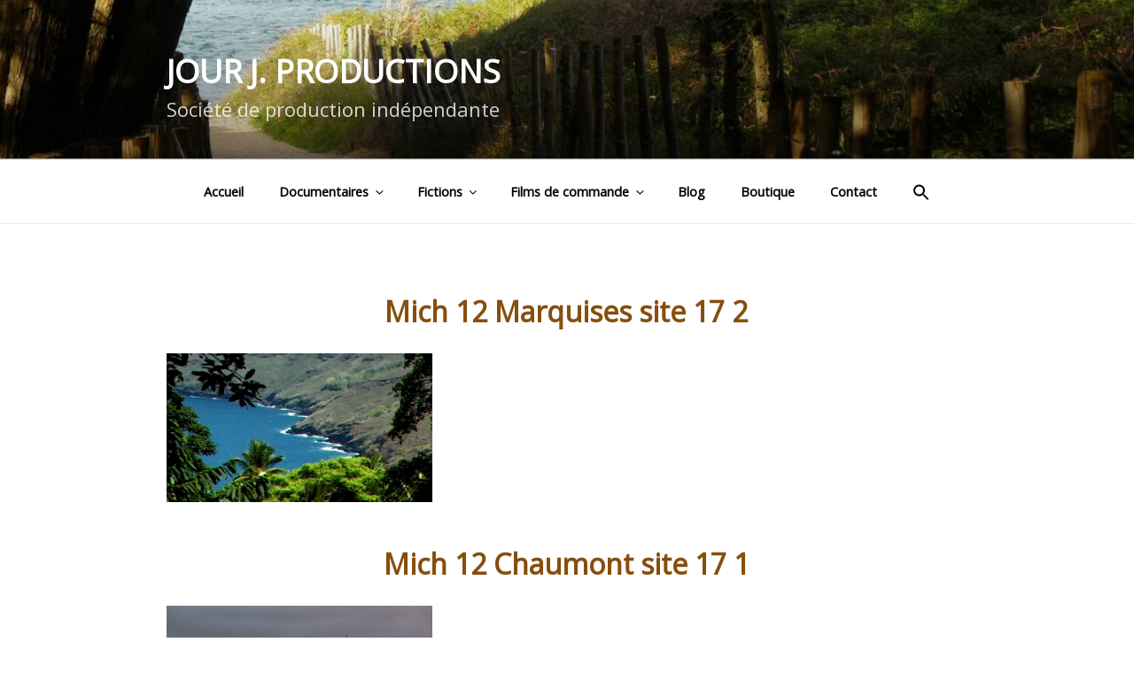

--- FILE ---
content_type: text/html; charset=UTF-8
request_url: https://www.jourjproductions.com/media_category/michelin-12/
body_size: 29029
content:
<!DOCTYPE html>
<html lang="fr-FR" class="no-js no-svg">
<head>
<meta charset="UTF-8">
<meta name="viewport" content="width=device-width, initial-scale=1">
<link rel="profile" href="https://gmpg.org/xfn/11">
<link href="https://fonts.googleapis.com/css?family=Cabin+Sketch" rel="stylesheet">
<link href="https://fonts.googleapis.com/css?family=Overpass" rel="stylesheet"> 
<link rel="preconnect" href="https://fonts.gstatic.com">
<link href="https://fonts.googleapis.com/css2?family=Open+Sans&display=swap" rel="stylesheet">
<script>(function(html){html.className = html.className.replace(/\bno-js\b/,'js')})(document.documentElement);</script>
<title>Michelin 12 &#8211; Jour J. Productions</title>
<link rel='dns-prefetch' href='//fonts.googleapis.com' />
<link rel='dns-prefetch' href='//s.w.org' />
<link href='https://fonts.gstatic.com' crossorigin rel='preconnect' />
<link rel="alternate" type="application/rss+xml" title="Jour J. Productions &raquo; Flux" href="https://www.jourjproductions.com/feed/" />
<link rel="alternate" type="application/rss+xml" title="Jour J. Productions &raquo; Flux des commentaires" href="https://www.jourjproductions.com/comments/feed/" />
<link rel="alternate" type="application/rss+xml" title="Flux pour Jour J. Productions &raquo; Michelin 12 Catégorie média" href="https://www.jourjproductions.com/media_category/michelin-12/feed/" />
		<script type="text/javascript">
			window._wpemojiSettings = {"baseUrl":"https:\/\/s.w.org\/images\/core\/emoji\/13.0.1\/72x72\/","ext":".png","svgUrl":"https:\/\/s.w.org\/images\/core\/emoji\/13.0.1\/svg\/","svgExt":".svg","source":{"concatemoji":"https:\/\/www.jourjproductions.com\/wp-includes\/js\/wp-emoji-release.min.js?ver=5.6.16"}};
			!function(e,a,t){var n,r,o,i=a.createElement("canvas"),p=i.getContext&&i.getContext("2d");function s(e,t){var a=String.fromCharCode;p.clearRect(0,0,i.width,i.height),p.fillText(a.apply(this,e),0,0);e=i.toDataURL();return p.clearRect(0,0,i.width,i.height),p.fillText(a.apply(this,t),0,0),e===i.toDataURL()}function c(e){var t=a.createElement("script");t.src=e,t.defer=t.type="text/javascript",a.getElementsByTagName("head")[0].appendChild(t)}for(o=Array("flag","emoji"),t.supports={everything:!0,everythingExceptFlag:!0},r=0;r<o.length;r++)t.supports[o[r]]=function(e){if(!p||!p.fillText)return!1;switch(p.textBaseline="top",p.font="600 32px Arial",e){case"flag":return s([127987,65039,8205,9895,65039],[127987,65039,8203,9895,65039])?!1:!s([55356,56826,55356,56819],[55356,56826,8203,55356,56819])&&!s([55356,57332,56128,56423,56128,56418,56128,56421,56128,56430,56128,56423,56128,56447],[55356,57332,8203,56128,56423,8203,56128,56418,8203,56128,56421,8203,56128,56430,8203,56128,56423,8203,56128,56447]);case"emoji":return!s([55357,56424,8205,55356,57212],[55357,56424,8203,55356,57212])}return!1}(o[r]),t.supports.everything=t.supports.everything&&t.supports[o[r]],"flag"!==o[r]&&(t.supports.everythingExceptFlag=t.supports.everythingExceptFlag&&t.supports[o[r]]);t.supports.everythingExceptFlag=t.supports.everythingExceptFlag&&!t.supports.flag,t.DOMReady=!1,t.readyCallback=function(){t.DOMReady=!0},t.supports.everything||(n=function(){t.readyCallback()},a.addEventListener?(a.addEventListener("DOMContentLoaded",n,!1),e.addEventListener("load",n,!1)):(e.attachEvent("onload",n),a.attachEvent("onreadystatechange",function(){"complete"===a.readyState&&t.readyCallback()})),(n=t.source||{}).concatemoji?c(n.concatemoji):n.wpemoji&&n.twemoji&&(c(n.twemoji),c(n.wpemoji)))}(window,document,window._wpemojiSettings);
		</script>
		<style type="text/css">
img.wp-smiley,
img.emoji {
	display: inline !important;
	border: none !important;
	box-shadow: none !important;
	height: 1em !important;
	width: 1em !important;
	margin: 0 .07em !important;
	vertical-align: -0.1em !important;
	background: none !important;
	padding: 0 !important;
}
</style>
	<link rel='stylesheet' id='wp-block-library-css'  href='https://www.jourjproductions.com/wp-includes/css/dist/block-library/style.min.css?ver=5.6.16' type='text/css' media='all' />
<link rel='stylesheet' id='coblocks-frontend-css'  href='https://www.jourjproductions.com/wp-content/plugins/coblocks/dist/coblocks-style.css?ver=3f49adce232fe49b3311dfe7b6ed0fde' type='text/css' media='all' />
<link rel='stylesheet' id='raratheme-companion-css'  href='https://www.jourjproductions.com/wp-content/plugins/raratheme-companion/public/css/raratheme-companion-public.min.css?ver=1.3.7' type='text/css' media='all' />
<link rel='stylesheet' id='ivory-search-styles-css'  href='https://www.jourjproductions.com/wp-content/plugins/add-search-to-menu/public/css/ivory-search.min.css?ver=4.6.2' type='text/css' media='all' />
<link rel='stylesheet' id='twentyseventeen-fonts-css'  href='https://fonts.googleapis.com/css?family=Libre+Franklin%3A300%2C300i%2C400%2C400i%2C600%2C600i%2C800%2C800i&#038;subset=latin%2Clatin-ext' type='text/css' media='all' />
<link rel='stylesheet' id='twentyseventeen-style-css'  href='https://www.jourjproductions.com/wp-content/themes/twentyseventeen/style.css?ver=5.6.16' type='text/css' media='all' />
<!--[if lt IE 9]>
<link rel='stylesheet' id='twentyseventeen-ie8-css'  href='https://www.jourjproductions.com/wp-content/themes/twentyseventeen/assets/css/ie8.css?ver=1.0' type='text/css' media='all' />
<![endif]-->
<link rel='stylesheet' id='fancybox-css'  href='https://www.jourjproductions.com/wp-content/plugins/easy-fancybox/css/jquery.fancybox.min.css?ver=1.3.24' type='text/css' media='screen' />
<script type='text/javascript' src='https://www.jourjproductions.com/wp-includes/js/jquery/jquery.min.js?ver=3.5.1' id='jquery-core-js'></script>
<script type='text/javascript' src='https://www.jourjproductions.com/wp-includes/js/jquery/jquery-migrate.min.js?ver=3.3.2' id='jquery-migrate-js'></script>
<!--[if lt IE 9]>
<script type='text/javascript' src='https://www.jourjproductions.com/wp-content/themes/twentyseventeen/assets/js/html5.js?ver=3.7.3' id='html5-js'></script>
<![endif]-->
<link rel="https://api.w.org/" href="https://www.jourjproductions.com/wp-json/" /><link rel="EditURI" type="application/rsd+xml" title="RSD" href="https://www.jourjproductions.com/xmlrpc.php?rsd" />
<link rel="wlwmanifest" type="application/wlwmanifest+xml" href="https://www.jourjproductions.com/wp-includes/wlwmanifest.xml" /> 
<meta name="generator" content="WordPress 5.6.16" />
	<style type="text/css" id="custom-theme-colors" >
		
/**
 * Twenty Seventeen: Color Patterns
 *
 * Colors are ordered from dark to light.
 */

.colors-custom a:hover,
.colors-custom a:active,
.colors-custom .entry-content a:focus,
.colors-custom .entry-content a:hover,
.colors-custom .entry-summary a:focus,
.colors-custom .entry-summary a:hover,
.colors-custom .widget a:focus,
.colors-custom .widget a:hover,
.colors-custom .site-footer .widget-area a:focus,
.colors-custom .site-footer .widget-area a:hover,
.colors-custom .posts-navigation a:focus,
.colors-custom .posts-navigation a:hover,
.colors-custom .comment-metadata a:focus,
.colors-custom .comment-metadata a:hover,
.colors-custom .comment-metadata a.comment-edit-link:focus,
.colors-custom .comment-metadata a.comment-edit-link:hover,
.colors-custom .comment-reply-link:focus,
.colors-custom .comment-reply-link:hover,
.colors-custom .widget_authors a:focus strong,
.colors-custom .widget_authors a:hover strong,
.colors-custom .entry-title a:focus,
.colors-custom .entry-title a:hover,
.colors-custom .entry-meta a:focus,
.colors-custom .entry-meta a:hover,
.colors-custom.blog .entry-meta a.post-edit-link:focus,
.colors-custom.blog .entry-meta a.post-edit-link:hover,
.colors-custom.archive .entry-meta a.post-edit-link:focus,
.colors-custom.archive .entry-meta a.post-edit-link:hover,
.colors-custom.search .entry-meta a.post-edit-link:focus,
.colors-custom.search .entry-meta a.post-edit-link:hover,
.colors-custom .page-links a:focus .page-number,
.colors-custom .page-links a:hover .page-number,
.colors-custom .entry-footer a:focus,
.colors-custom .entry-footer a:hover,
.colors-custom .entry-footer .cat-links a:focus,
.colors-custom .entry-footer .cat-links a:hover,
.colors-custom .entry-footer .tags-links a:focus,
.colors-custom .entry-footer .tags-links a:hover,
.colors-custom .post-navigation a:focus,
.colors-custom .post-navigation a:hover,
.colors-custom .pagination a:not(.prev):not(.next):focus,
.colors-custom .pagination a:not(.prev):not(.next):hover,
.colors-custom .comments-pagination a:not(.prev):not(.next):focus,
.colors-custom .comments-pagination a:not(.prev):not(.next):hover,
.colors-custom .logged-in-as a:focus,
.colors-custom .logged-in-as a:hover,
.colors-custom a:focus .nav-title,
.colors-custom a:hover .nav-title,
.colors-custom .edit-link a:focus,
.colors-custom .edit-link a:hover,
.colors-custom .site-info a:focus,
.colors-custom .site-info a:hover,
.colors-custom .widget .widget-title a:focus,
.colors-custom .widget .widget-title a:hover,
.colors-custom .widget ul li a:focus,
.colors-custom .widget ul li a:hover {
	color: hsl( 206, 50%, 0% ); /* base: #000; */
}

.colors-custom .entry-content a,
.colors-custom .entry-summary a,
.colors-custom .widget a,
.colors-custom .site-footer .widget-area a,
.colors-custom .posts-navigation a,
.colors-custom .widget_authors a strong {
	-webkit-box-shadow: inset 0 -1px 0 hsl( 206, 50%, 6% ); /* base: rgba(15, 15, 15, 1); */
	box-shadow: inset 0 -1px 0 hsl( 206, 50%, 6% ); /* base: rgba(15, 15, 15, 1); */
}

.colors-custom button,
.colors-custom input[type="button"],
.colors-custom input[type="submit"],
.colors-custom .entry-footer .edit-link a.post-edit-link {
	background-color: hsl( 206, 50%, 13% ); /* base: #222; */
}

.colors-custom input[type="text"]:focus,
.colors-custom input[type="email"]:focus,
.colors-custom input[type="url"]:focus,
.colors-custom input[type="password"]:focus,
.colors-custom input[type="search"]:focus,
.colors-custom input[type="number"]:focus,
.colors-custom input[type="tel"]:focus,
.colors-custom input[type="range"]:focus,
.colors-custom input[type="date"]:focus,
.colors-custom input[type="month"]:focus,
.colors-custom input[type="week"]:focus,
.colors-custom input[type="time"]:focus,
.colors-custom input[type="datetime"]:focus,
.colors-custom .colors-custom input[type="datetime-local"]:focus,
.colors-custom input[type="color"]:focus,
.colors-custom textarea:focus,
.colors-custom button.secondary,
.colors-custom input[type="reset"],
.colors-custom input[type="button"].secondary,
.colors-custom input[type="reset"].secondary,
.colors-custom input[type="submit"].secondary,
.colors-custom a,
.colors-custom .site-title,
.colors-custom .site-title a,
.colors-custom .navigation-top a,
.colors-custom .dropdown-toggle,
.colors-custom .menu-toggle,
.colors-custom .page .panel-content .entry-title,
.colors-custom .page-title,
.colors-custom.page:not(.twentyseventeen-front-page) .entry-title,
.colors-custom .page-links a .page-number,
.colors-custom .comment-metadata a.comment-edit-link,
.colors-custom .comment-reply-link .icon,
.colors-custom h2.widget-title,
.colors-custom mark,
.colors-custom .post-navigation a:focus .icon,
.colors-custom .post-navigation a:hover .icon,
.colors-custom .site-content .site-content-light,
.colors-custom .twentyseventeen-panel .recent-posts .entry-header .edit-link {
	color: hsl( 206, 50%, 13% ); /* base: #222; */
}

.colors-custom .entry-content a:focus,
.colors-custom .entry-content a:hover,
.colors-custom .entry-summary a:focus,
.colors-custom .entry-summary a:hover,
.colors-custom .widget a:focus,
.colors-custom .widget a:hover,
.colors-custom .site-footer .widget-area a:focus,
.colors-custom .site-footer .widget-area a:hover,
.colors-custom .posts-navigation a:focus,
.colors-custom .posts-navigation a:hover,
.colors-custom .comment-metadata a:focus,
.colors-custom .comment-metadata a:hover,
.colors-custom .comment-metadata a.comment-edit-link:focus,
.colors-custom .comment-metadata a.comment-edit-link:hover,
.colors-custom .comment-reply-link:focus,
.colors-custom .comment-reply-link:hover,
.colors-custom .widget_authors a:focus strong,
.colors-custom .widget_authors a:hover strong,
.colors-custom .entry-title a:focus,
.colors-custom .entry-title a:hover,
.colors-custom .entry-meta a:focus,
.colors-custom .entry-meta a:hover,
.colors-custom.blog .entry-meta a.post-edit-link:focus,
.colors-custom.blog .entry-meta a.post-edit-link:hover,
.colors-custom.archive .entry-meta a.post-edit-link:focus,
.colors-custom.archive .entry-meta a.post-edit-link:hover,
.colors-custom.search .entry-meta a.post-edit-link:focus,
.colors-custom.search .entry-meta a.post-edit-link:hover,
.colors-custom .page-links a:focus .page-number,
.colors-custom .page-links a:hover .page-number,
.colors-custom .entry-footer .cat-links a:focus,
.colors-custom .entry-footer .cat-links a:hover,
.colors-custom .entry-footer .tags-links a:focus,
.colors-custom .entry-footer .tags-links a:hover,
.colors-custom .post-navigation a:focus,
.colors-custom .post-navigation a:hover,
.colors-custom .pagination a:not(.prev):not(.next):focus,
.colors-custom .pagination a:not(.prev):not(.next):hover,
.colors-custom .comments-pagination a:not(.prev):not(.next):focus,
.colors-custom .comments-pagination a:not(.prev):not(.next):hover,
.colors-custom .logged-in-as a:focus,
.colors-custom .logged-in-as a:hover,
.colors-custom a:focus .nav-title,
.colors-custom a:hover .nav-title,
.colors-custom .edit-link a:focus,
.colors-custom .edit-link a:hover,
.colors-custom .site-info a:focus,
.colors-custom .site-info a:hover,
.colors-custom .widget .widget-title a:focus,
.colors-custom .widget .widget-title a:hover,
.colors-custom .widget ul li a:focus,
.colors-custom .widget ul li a:hover {
	-webkit-box-shadow: inset 0 0 0 hsl( 206, 50%, 13% ), 0 3px 0 hsl( 206, 50%, 13% );
	box-shadow: inset 0 0 0 hsl( 206, 50% , 13% ), 0 3px 0 hsl( 206, 50%, 13% );
}

body.colors-custom,
.colors-custom button,
.colors-custom input,
.colors-custom select,
.colors-custom textarea,
.colors-custom h3,
.colors-custom h4,
.colors-custom h6,
.colors-custom label,
.colors-custom .entry-title a,
.colors-custom.twentyseventeen-front-page .panel-content .recent-posts article,
.colors-custom .entry-footer .cat-links a,
.colors-custom .entry-footer .tags-links a,
.colors-custom .format-quote blockquote,
.colors-custom .nav-title,
.colors-custom .comment-body,
.colors-custom .site-content .wp-playlist-light .wp-playlist-current-item .wp-playlist-item-album {
	color: hsl( 206, 40%, 20% ); /* base: #333; */
}

.colors-custom .social-navigation a:hover,
.colors-custom .social-navigation a:focus {
	background: hsl( 206, 40%, 20% ); /* base: #333; */
}

.colors-custom input[type="text"]:focus,
.colors-custom input[type="email"]:focus,
.colors-custom input[type="url"]:focus,
.colors-custom input[type="password"]:focus,
.colors-custom input[type="search"]:focus,
.colors-custom input[type="number"]:focus,
.colors-custom input[type="tel"]:focus,
.colors-custom input[type="range"]:focus,
.colors-custom input[type="date"]:focus,
.colors-custom input[type="month"]:focus,
.colors-custom input[type="week"]:focus,
.colors-custom input[type="time"]:focus,
.colors-custom input[type="datetime"]:focus,
.colors-custom input[type="datetime-local"]:focus,
.colors-custom input[type="color"]:focus,
.colors-custom textarea:focus,
.bypostauthor > .comment-body > .comment-meta > .comment-author .avatar {
	border-color: hsl( 206, 40%, 20% ); /* base: #333; */
}

.colors-custom h2,
.colors-custom blockquote,
.colors-custom input[type="text"],
.colors-custom input[type="email"],
.colors-custom input[type="url"],
.colors-custom input[type="password"],
.colors-custom input[type="search"],
.colors-custom input[type="number"],
.colors-custom input[type="tel"],
.colors-custom input[type="range"],
.colors-custom input[type="date"],
.colors-custom input[type="month"],
.colors-custom input[type="week"],
.colors-custom input[type="time"],
.colors-custom input[type="datetime"],
.colors-custom input[type="datetime-local"],
.colors-custom input[type="color"],
.colors-custom textarea,
.colors-custom .site-description,
.colors-custom .entry-content blockquote.alignleft,
.colors-custom .entry-content blockquote.alignright,
.colors-custom .colors-custom .taxonomy-description,
.colors-custom .site-info a,
.colors-custom .wp-caption,
.colors-custom .gallery-caption {
	color: hsl( 206, 50%, 40% ); /* base: #666; */
}

.colors-custom abbr,
.colors-custom acronym {
	border-bottom-color: hsl( 206, 50%, 40% ); /* base: #666; */
}

.colors-custom h5,
.colors-custom .entry-meta,
.colors-custom .entry-meta a,
.colors-custom.blog .entry-meta a.post-edit-link,
.colors-custom.archive .entry-meta a.post-edit-link,
.colors-custom.search .entry-meta a.post-edit-link,
.colors-custom .nav-subtitle,
.colors-custom .comment-metadata,
.colors-custom .comment-metadata a,
.colors-custom .no-comments,
.colors-custom .comment-awaiting-moderation,
.colors-custom .page-numbers.current,
.colors-custom .page-links .page-number,
.colors-custom .navigation-top .current-menu-item > a,
.colors-custom .navigation-top .current_page_item > a,
.colors-custom .main-navigation a:hover,
.colors-custom .site-content .wp-playlist-light .wp-playlist-current-item .wp-playlist-item-artist {
	color: hsl( 206, 50%, 46% ); /* base: #767676; */
}

.colors-custom button:hover,
.colors-custom button:focus,
.colors-custom input[type="button"]:hover,
.colors-custom input[type="button"]:focus,
.colors-custom input[type="submit"]:hover,
.colors-custom input[type="submit"]:focus,
.colors-custom .entry-footer .edit-link a.post-edit-link:hover,
.colors-custom .entry-footer .edit-link a.post-edit-link:focus,
.colors-custom .social-navigation a,
.colors-custom .prev.page-numbers:focus,
.colors-custom .prev.page-numbers:hover,
.colors-custom .next.page-numbers:focus,
.colors-custom .next.page-numbers:hover,
.colors-custom .site-content .wp-playlist-light .wp-playlist-item:hover,
.colors-custom .site-content .wp-playlist-light .wp-playlist-item:focus {
	background: hsl( 206, 50%, 46% ); /* base: #767676; */
}

.colors-custom button.secondary:hover,
.colors-custom button.secondary:focus,
.colors-custom input[type="reset"]:hover,
.colors-custom input[type="reset"]:focus,
.colors-custom input[type="button"].secondary:hover,
.colors-custom input[type="button"].secondary:focus,
.colors-custom input[type="reset"].secondary:hover,
.colors-custom input[type="reset"].secondary:focus,
.colors-custom input[type="submit"].secondary:hover,
.colors-custom input[type="submit"].secondary:focus,
.colors-custom hr {
	background: hsl( 206, 50%, 73% ); /* base: #bbb; */
}

.colors-custom input[type="text"],
.colors-custom input[type="email"],
.colors-custom input[type="url"],
.colors-custom input[type="password"],
.colors-custom input[type="search"],
.colors-custom input[type="number"],
.colors-custom input[type="tel"],
.colors-custom input[type="range"],
.colors-custom input[type="date"],
.colors-custom input[type="month"],
.colors-custom input[type="week"],
.colors-custom input[type="time"],
.colors-custom input[type="datetime"],
.colors-custom input[type="datetime-local"],
.colors-custom input[type="color"],
.colors-custom textarea,
.colors-custom select,
.colors-custom fieldset,
.colors-custom .widget .tagcloud a:hover,
.colors-custom .widget .tagcloud a:focus,
.colors-custom .widget.widget_tag_cloud a:hover,
.colors-custom .widget.widget_tag_cloud a:focus,
.colors-custom .wp_widget_tag_cloud a:hover,
.colors-custom .wp_widget_tag_cloud a:focus {
	border-color: hsl( 206, 50%, 73% ); /* base: #bbb; */
}

.colors-custom thead th {
	border-bottom-color: hsl( 206, 50%, 73% ); /* base: #bbb; */
}

.colors-custom .entry-footer .cat-links .icon,
.colors-custom .entry-footer .tags-links .icon {
	color: hsl( 206, 50%, 73% ); /* base: #bbb; */
}

.colors-custom button.secondary,
.colors-custom input[type="reset"],
.colors-custom input[type="button"].secondary,
.colors-custom input[type="reset"].secondary,
.colors-custom input[type="submit"].secondary,
.colors-custom .prev.page-numbers,
.colors-custom .next.page-numbers {
	background-color: hsl( 206, 50%, 87% ); /* base: #ddd; */
}

.colors-custom .widget .tagcloud a,
.colors-custom .widget.widget_tag_cloud a,
.colors-custom .wp_widget_tag_cloud a {
	border-color: hsl( 206, 50%, 87% ); /* base: #ddd; */
}

.colors-custom.twentyseventeen-front-page article:not(.has-post-thumbnail):not(:first-child),
.colors-custom .widget ul li {
	border-top-color: hsl( 206, 50%, 87% ); /* base: #ddd; */
}

.colors-custom .widget ul li {
	border-bottom-color: hsl( 206, 50%, 87% ); /* base: #ddd; */
}

.colors-custom pre,
.colors-custom mark,
.colors-custom ins {
	background: hsl( 206, 50%, 93% ); /* base: #eee; */
}

.colors-custom .navigation-top,
.colors-custom .main-navigation > div > ul,
.colors-custom .pagination,
.colors-custom .comments-pagination,
.colors-custom .entry-footer,
.colors-custom .site-footer {
	border-top-color: hsl( 206, 50%, 93% ); /* base: #eee; */
}

.colors-custom .navigation-top,
.colors-custom .main-navigation li,
.colors-custom .entry-footer,
.colors-custom .single-featured-image-header,
.colors-custom .site-content .wp-playlist-light .wp-playlist-item,
.colors-custom tr {
	border-bottom-color: hsl( 206, 50%, 93% ); /* base: #eee; */
}

.colors-custom .site-content .wp-playlist-light {
	border-color: hsl( 206, 50%, 93% ); /* base: #eee; */
}

.colors-custom .site-header,
.colors-custom .single-featured-image-header {
	background-color: hsl( 206, 50%, 98% ); /* base: #fafafa; */
}

.colors-custom button,
.colors-custom input[type="button"],
.colors-custom input[type="submit"],
.colors-custom .entry-footer .edit-link a.post-edit-link,
.colors-custom .social-navigation a,
.colors-custom .site-content .wp-playlist-light a.wp-playlist-caption:hover,
.colors-custom .site-content .wp-playlist-light .wp-playlist-item:hover a,
.colors-custom .site-content .wp-playlist-light .wp-playlist-item:focus a,
.colors-custom .site-content .wp-playlist-light .wp-playlist-item:hover,
.colors-custom .site-content .wp-playlist-light .wp-playlist-item:focus,
.colors-custom .prev.page-numbers:focus,
.colors-custom .prev.page-numbers:hover,
.colors-custom .next.page-numbers:focus,
.colors-custom .next.page-numbers:hover,
.colors-custom.has-header-image .site-title,
.colors-custom.has-header-video .site-title,
.colors-custom.has-header-image .site-title a,
.colors-custom.has-header-video .site-title a,
.colors-custom.has-header-image .site-description,
.colors-custom.has-header-video .site-description {
	color: hsl( 206, 50%, 100% ); /* base: #fff; */
}

body.colors-custom,
.colors-custom .navigation-top,
.colors-custom .main-navigation ul {
	background: hsl( 206, 50%, 100% ); /* base: #fff; */
}

.colors-custom .widget ul li a,
.colors-custom .site-footer .widget-area ul li a {
	-webkit-box-shadow: inset 0 -1px 0 hsl( 206, 50%, 100% ); /* base: rgba(255, 255, 255, 1); */
	box-shadow: inset 0 -1px 0 hsl( 206, 50%, 100% );  /* base: rgba(255, 255, 255, 1); */
}

.colors-custom .menu-toggle,
.colors-custom .menu-toggle:hover,
.colors-custom .menu-toggle:focus,
.colors-custom .menu .dropdown-toggle,
.colors-custom .menu-scroll-down,
.colors-custom .menu-scroll-down:hover,
.colors-custom .menu-scroll-down:focus {
	background-color: transparent;
}

.colors-custom .widget .tagcloud a,
.colors-custom .widget .tagcloud a:focus,
.colors-custom .widget .tagcloud a:hover,
.colors-custom .widget.widget_tag_cloud a,
.colors-custom .widget.widget_tag_cloud a:focus,
.colors-custom .widget.widget_tag_cloud a:hover,
.colors-custom .wp_widget_tag_cloud a,
.colors-custom .wp_widget_tag_cloud a:focus,
.colors-custom .wp_widget_tag_cloud a:hover,
.colors-custom .entry-footer .edit-link a.post-edit-link:focus,
.colors-custom .entry-footer .edit-link a.post-edit-link:hover {
	-webkit-box-shadow: none !important;
	box-shadow: none !important;
}

/* Reset non-customizable hover styling for links */
.colors-custom .entry-content a:hover,
.colors-custom .entry-content a:focus,
.colors-custom .entry-summary a:hover,
.colors-custom .entry-summary a:focus,
.colors-custom .widget a:hover,
.colors-custom .widget a:focus,
.colors-custom .site-footer .widget-area a:hover,
.colors-custom .site-footer .widget-area a:focus,
.colors-custom .posts-navigation a:hover,
.colors-custom .posts-navigation a:focus,
.colors-custom .widget_authors a:hover strong,
.colors-custom .widget_authors a:focus strong {
	-webkit-box-shadow: inset 0 0 0 rgba(0, 0, 0, 0), 0 3px 0 rgba(0, 0, 0, 1);
	box-shadow: inset 0 0 0 rgba(0, 0, 0, 0), 0 3px 0 rgba(0, 0, 0, 1);
}

.colors-custom .gallery-item a,
.colors-custom .gallery-item a:hover,
.colors-custom .gallery-item a:focus {
	-webkit-box-shadow: none;
	box-shadow: none;
}

@media screen and (min-width: 48em) {

	.colors-custom .nav-links .nav-previous .nav-title .icon,
	.colors-custom .nav-links .nav-next .nav-title .icon {
		color: hsl( 206, 50%, 20% ); /* base: #222; */
	}

	.colors-custom .main-navigation li li:hover,
	.colors-custom .main-navigation li li.focus {
		background: hsl( 206, 50%, 46% ); /* base: #767676; */
	}

	.colors-custom .navigation-top .menu-scroll-down {
		color: hsl( 206, 50%, 46% ); /* base: #767676; */;
	}

	.colors-custom abbr[title] {
		border-bottom-color: hsl( 206, 50%, 46% ); /* base: #767676; */;
	}

	.colors-custom .main-navigation ul ul {
		border-color: hsl( 206, 50%, 73% ); /* base: #bbb; */
		background: hsl( 206, 50%, 100% ); /* base: #fff; */
	}

	.colors-custom .main-navigation ul li.menu-item-has-children:before,
	.colors-custom .main-navigation ul li.page_item_has_children:before {
		border-bottom-color: hsl( 206, 50%, 73% ); /* base: #bbb; */
	}

	.colors-custom .main-navigation ul li.menu-item-has-children:after,
	.colors-custom .main-navigation ul li.page_item_has_children:after {
		border-bottom-color: hsl( 206, 50%, 100% ); /* base: #fff; */
	}

	.colors-custom .main-navigation li li.focus > a,
	.colors-custom .main-navigation li li:focus > a,
	.colors-custom .main-navigation li li:hover > a,
	.colors-custom .main-navigation li li a:hover,
	.colors-custom .main-navigation li li a:focus,
	.colors-custom .main-navigation li li.current_page_item a:hover,
	.colors-custom .main-navigation li li.current-menu-item a:hover,
	.colors-custom .main-navigation li li.current_page_item a:focus,
	.colors-custom .main-navigation li li.current-menu-item a:focus {
		color: hsl( 206, 50%, 100% ); /* base: #fff; */
	}
}	</style>
	<style id="twentyseventeen-custom-header-styles" type="text/css">
			.site-title a,
		.colors-dark .site-title a,
		.colors-custom .site-title a,
		body.has-header-image .site-title a,
		body.has-header-video .site-title a,
		body.has-header-image.colors-dark .site-title a,
		body.has-header-video.colors-dark .site-title a,
		body.has-header-image.colors-custom .site-title a,
		body.has-header-video.colors-custom .site-title a,
		.site-description,
		.colors-dark .site-description,
		.colors-custom .site-description,
		body.has-header-image .site-description,
		body.has-header-video .site-description,
		body.has-header-image.colors-dark .site-description,
		body.has-header-video.colors-dark .site-description,
		body.has-header-image.colors-custom .site-description,
		body.has-header-video.colors-custom .site-description {
			color: #ffffff;
		}
		</style>
	<link rel="icon" href="https://www.jourjproductions.com/wp-content/uploads/2017/12/Icone-site-17-100x100.jpg" sizes="32x32" />
<link rel="icon" href="https://www.jourjproductions.com/wp-content/uploads/2017/12/Icone-site-17.jpg" sizes="192x192" />
<link rel="apple-touch-icon" href="https://www.jourjproductions.com/wp-content/uploads/2017/12/Icone-site-17.jpg" />
<meta name="msapplication-TileImage" content="https://www.jourjproductions.com/wp-content/uploads/2017/12/Icone-site-17.jpg" />
		<style type="text/css" id="wp-custom-css">
			/*
Vous pouvez ajouter du CSS personnalisé ici.

Cliquez sur l’icône d’aide ci-dessus pour en savoir plus.
*/

body,h1, h2, h3, h4, h5, h6 {
    font-family: 'Overpass', cursive, sans-serif, arial, verdana;
}

/* titre page acc*/
.page .panel-content .entry-title,
.page-title {
	font-size: 1.8rem;
	letter-spacing: 0.1em;
	text-transform: none;
}

h2.page .panel-content .entry-title,
.page-title,
body.page:not(.twentyseventeen-front-page) .entry-title {
	font-size: 0.7rem;
}

h1,h3,h5,.colors-custom .page .panel-content .entry-title, h1.entry-title, .colors-custom .entry-title a, .colors-custom h2.widget-title, .colors-custom h5 {
	color: #CB740B;
}

.single-post .entry-title, .page .entry-title { font-size: 2rem; }

.colors-custom .entry-title a {
text-decoration:underline;
}

.site-footer {
	border-top: 3px dotted #eee;
background-color : #666;
}
blockquote{
	background-color:#E5D0A0;
	padding: 1.5em 40px 0;
}
.colors-custom .entry-meta a {
	color: #fff;
}
.colors-custom .entry-content a, .colors-custom .entry-summary a, .colors-custom .widget a, .colors-custom .site-footer .widget-area a, .colors-custom .posts-navigation a, .colors-custom .widget_authors a strong {
    -webkit-box-shadow: inset 0 -1px 0 hsl( 34, 50%, 6% );
    box-shadow: inset 0 -1px 0 hsl( 34, 50%, 56% );
}
#btn_film{ margin:10px; }		
#img_d{ float:left; }	
#btn_pp{ background:#faf9c5; float:left; margin:20px; }
.clear{ clear: both; }
		</style>
		</head>

<body data-rsssl=1 class="archive tax-media_category term-michelin-12 term-103 is-twentyseventeen twentyseventeen group-blog hfeed has-header-image has-sidebar page-one-column colors-custom">
<div id="page" class="site  ok">
	<a class="skip-link screen-reader-text" href="#content">Aller au contenu principal</a>

	<header id="masthead" class="site-header" role="banner">



<div class="custom-header">

	<div class="custom-header-media">
		<div id="wp-custom-header" class="wp-custom-header"><img src="https://www.jourjproductions.com/wp-content/uploads/2021/04/Visuel_intro-1.jpg" width="2000" height="1199" alt="Jour J. Productions" srcset="https://www.jourjproductions.com/wp-content/uploads/2021/04/Visuel_intro-1.jpg 2000w, https://www.jourjproductions.com/wp-content/uploads/2021/04/Visuel_intro-1-300x180.jpg 300w, https://www.jourjproductions.com/wp-content/uploads/2021/04/Visuel_intro-1-1024x614.jpg 1024w, https://www.jourjproductions.com/wp-content/uploads/2021/04/Visuel_intro-1-768x460.jpg 768w, https://www.jourjproductions.com/wp-content/uploads/2021/04/Visuel_intro-1-1536x921.jpg 1536w" sizes="100vw" /></div>	</div>

	<div class="site-branding">
	<div class="wrap">

		
		<div class="site-branding-text">
							<p class="site-title"><a href="https://www.jourjproductions.com/" rel="home">Jour J. Productions</a></p>
			
								<p class="site-description">Société de production indépendante</p>
						</div><!-- .site-branding-text -->

		
	</div><!-- .wrap -->
</div><!-- .site-branding -->

</div><!-- .custom-header -->
		
		
		
		
					<div class="navigation-top">
				<div class="wrap">

					<nav id="site-navigation" class="main-navigation" role="navigation" aria-label="Menu supérieur">
	<button class="menu-toggle" aria-controls="top-menu" aria-expanded="false"><svg class="icon icon-bars" aria-hidden="true" role="img"> <use href="#icon-bars" xlink:href="#icon-bars"></use> </svg><svg class="icon icon-close" aria-hidden="true" role="img"> <use href="#icon-close" xlink:href="#icon-close"></use> </svg>Menu</button>
	<div class="menu-accueil-jour-j-container"><ul id="top-menu" class="menu"><li id="menu-item-6217" class="menu-item menu-item-type-post_type menu-item-object-post menu-item-6217"><a href="https://www.jourjproductions.com/accueil/">Accueil</a></li>
<li id="menu-item-1084" class="menu-item menu-item-type-taxonomy menu-item-object-category menu-item-has-children menu-item-1084"><a href="https://www.jourjproductions.com/category/documentaires/">Documentaires<svg class="icon icon-angle-down" aria-hidden="true" role="img"> <use href="#icon-angle-down" xlink:href="#icon-angle-down"></use> </svg></a>
<ul class="sub-menu">
	<li id="menu-item-2654" class="menu-item menu-item-type-taxonomy menu-item-object-category menu-item-has-children menu-item-2654"><a href="https://www.jourjproductions.com/category/documentaires/depuis-2010/">Depuis 2010<svg class="icon icon-angle-down" aria-hidden="true" role="img"> <use href="#icon-angle-down" xlink:href="#icon-angle-down"></use> </svg></a>
	<ul class="sub-menu">
		<li id="menu-item-9327" class="menu-item menu-item-type-post_type menu-item-object-post menu-item-9327"><a href="https://www.jourjproductions.com/la-foret-des-reves/">La forêt des rêves</a></li>
		<li id="menu-item-8370" class="menu-item menu-item-type-post_type menu-item-object-post menu-item-8370"><a href="https://www.jourjproductions.com/un-poete-en-amazonie/">Un poète en Amazonie</a></li>
		<li id="menu-item-1230" class="menu-item menu-item-type-post_type menu-item-object-post menu-item-1230"><a href="https://www.jourjproductions.com/derriere-lhorizon/">Derrière l’horizon</a></li>
		<li id="menu-item-8662" class="menu-item menu-item-type-post_type menu-item-object-post menu-item-8662"><a href="https://www.jourjproductions.com/michelin-chine/">Du thé au vin, la Chine en mouvement</a></li>
		<li id="menu-item-1231" class="menu-item menu-item-type-post_type menu-item-object-post menu-item-1231"><a href="https://www.jourjproductions.com/les-maitres-du-gamba/">Les maîtres du gamba</a></li>
		<li id="menu-item-1232" class="menu-item menu-item-type-post_type menu-item-object-post menu-item-1232"><a href="https://www.jourjproductions.com/to-blo-dayi-voyage-aux-origines-de-la-capoeira/">To blo dayi – Voyage aux origines de la capoeira</a></li>
		<li id="menu-item-1233" class="menu-item menu-item-type-post_type menu-item-object-post menu-item-1233"><a href="https://www.jourjproductions.com/leveil-des-marquises/">L’éveil des Marquises</a></li>
	</ul>
</li>
	<li id="menu-item-2653" class="menu-item menu-item-type-taxonomy menu-item-object-category menu-item-has-children menu-item-2653"><a href="https://www.jourjproductions.com/category/documentaires/2000-2010/">2000 / 2010<svg class="icon icon-angle-down" aria-hidden="true" role="img"> <use href="#icon-angle-down" xlink:href="#icon-angle-down"></use> </svg></a>
	<ul class="sub-menu">
		<li id="menu-item-1102" class="menu-item menu-item-type-post_type menu-item-object-post menu-item-1102"><a href="https://www.jourjproductions.com/loeil-du-guarana/">L’œil du guarana</a></li>
		<li id="menu-item-1101" class="menu-item menu-item-type-post_type menu-item-object-post menu-item-1101"><a href="https://www.jourjproductions.com/une-semaine-a-parajuru/">Une semaine à Parajuru</a></li>
		<li id="menu-item-1094" class="menu-item menu-item-type-post_type menu-item-object-post menu-item-1094"><a href="https://www.jourjproductions.com/bienvenue-au-paradis/">Bienvenue au paradis</a></li>
		<li id="menu-item-1234" class="menu-item menu-item-type-post_type menu-item-object-post menu-item-1234"><a href="https://www.jourjproductions.com/lesprit-de-la-pirogue/">L’esprit de la pirogue</a></li>
		<li id="menu-item-1235" class="menu-item menu-item-type-post_type menu-item-object-post menu-item-1235"><a href="https://www.jourjproductions.com/tatau-le-renouveau-du-tatouage/">TATAU, le renouveau du tatouage</a></li>
		<li id="menu-item-8683" class="menu-item menu-item-type-post_type menu-item-object-post menu-item-8683"><a href="https://www.jourjproductions.com/fidelite-films/">Quatre étoiles, côté cuisine</a></li>
		<li id="menu-item-1236" class="menu-item menu-item-type-post_type menu-item-object-post menu-item-1236"><a href="https://www.jourjproductions.com/vers-une-terre-sans-douleurs/">Vers une terre sans douleurs</a></li>
		<li id="menu-item-1237" class="menu-item menu-item-type-post_type menu-item-object-post menu-item-1237"><a href="https://www.jourjproductions.com/le-pays-ou-les-montagnes-naviguent/">Le pays où les montagnes naviguent</a></li>
		<li id="menu-item-1238" class="menu-item menu-item-type-post_type menu-item-object-post menu-item-1238"><a href="https://www.jourjproductions.com/linvitation-au-chateau/">L’invitation au château</a></li>
		<li id="menu-item-1103" class="menu-item menu-item-type-post_type menu-item-object-post menu-item-has-children menu-item-1103"><a href="https://www.jourjproductions.com/serie-des-8-carnets-de-peche/">Mes carnets de pêche extraordinaires<svg class="icon icon-angle-down" aria-hidden="true" role="img"> <use href="#icon-angle-down" xlink:href="#icon-angle-down"></use> </svg></a>
		<ul class="sub-menu">
			<li id="menu-item-3848" class="menu-item menu-item-type-taxonomy menu-item-object-category menu-item-3848"><a href="https://www.jourjproductions.com/category/carnets-de-peche/">Carnets de pêche</a></li>
		</ul>
</li>
	</ul>
</li>
	<li id="menu-item-2652" class="menu-item menu-item-type-taxonomy menu-item-object-category menu-item-has-children menu-item-2652"><a href="https://www.jourjproductions.com/category/documentaires/1990-2000/">1990 / 2000<svg class="icon icon-angle-down" aria-hidden="true" role="img"> <use href="#icon-angle-down" xlink:href="#icon-angle-down"></use> </svg></a>
	<ul class="sub-menu">
		<li id="menu-item-2527" class="menu-item menu-item-type-post_type menu-item-object-post menu-item-2527"><a href="https://www.jourjproductions.com/les-bestiaires-de-paris/">Les bestiaires de Paris</a></li>
		<li id="menu-item-1245" class="menu-item menu-item-type-post_type menu-item-object-post menu-item-1245"><a href="https://www.jourjproductions.com/larchitecte-et-la-vieille-ville/">L’architecte et la vieille ville</a></li>
		<li id="menu-item-1246" class="menu-item menu-item-type-post_type menu-item-object-post menu-item-1246"><a href="https://www.jourjproductions.com/les-mahuzier-autour-du-monde/">Les Mahuzier autour du monde</a></li>
		<li id="menu-item-1099" class="menu-item menu-item-type-post_type menu-item-object-post menu-item-1099"><a href="https://www.jourjproductions.com/la-caverne-des-phoquiers/">La caverne des phoquiers</a></li>
		<li id="menu-item-1105" class="menu-item menu-item-type-post_type menu-item-object-post menu-item-1105"><a href="https://www.jourjproductions.com/les-vivants-les-morts-et-ceux-qui-vont-sur-la-mer/">Les vivants, les morts et ceux qui vont sur la mer</a></li>
		<li id="menu-item-1106" class="menu-item menu-item-type-post_type menu-item-object-post menu-item-1106"><a href="https://www.jourjproductions.com/lenfant-et-la-musique/">L’enfant et la musique</a></li>
	</ul>
</li>
</ul>
</li>
<li id="menu-item-1085" class="menu-item menu-item-type-taxonomy menu-item-object-category menu-item-has-children menu-item-1085"><a href="https://www.jourjproductions.com/category/fictions/">Fictions<svg class="icon icon-angle-down" aria-hidden="true" role="img"> <use href="#icon-angle-down" xlink:href="#icon-angle-down"></use> </svg></a>
<ul class="sub-menu">
	<li id="menu-item-1107" class="menu-item menu-item-type-taxonomy menu-item-object-category menu-item-has-children menu-item-1107"><a href="https://www.jourjproductions.com/category/fictions/longs-metrages/">Longs métrages<svg class="icon icon-angle-down" aria-hidden="true" role="img"> <use href="#icon-angle-down" xlink:href="#icon-angle-down"></use> </svg></a>
	<ul class="sub-menu">
		<li id="menu-item-8457" class="menu-item menu-item-type-post_type menu-item-object-post menu-item-8457"><a href="https://www.jourjproductions.com/sur-le-sentier/">Sur le sentier</a></li>
		<li id="menu-item-5477" class="menu-item menu-item-type-post_type menu-item-object-post menu-item-5477"><a href="https://www.jourjproductions.com/fario/">Fario</a></li>
		<li id="menu-item-1263" class="menu-item menu-item-type-post_type menu-item-object-post menu-item-1263"><a href="https://www.jourjproductions.com/ce-que-femme-veut/">Ce que femme veut</a></li>
	</ul>
</li>
	<li id="menu-item-1091" class="menu-item menu-item-type-taxonomy menu-item-object-category menu-item-has-children menu-item-1091"><a href="https://www.jourjproductions.com/category/fictions/courts-metrages/">Courts métrages<svg class="icon icon-angle-down" aria-hidden="true" role="img"> <use href="#icon-angle-down" xlink:href="#icon-angle-down"></use> </svg></a>
	<ul class="sub-menu">
		<li id="menu-item-6239" class="menu-item menu-item-type-post_type menu-item-object-post menu-item-6239"><a href="https://www.jourjproductions.com/contre-la-montre/">Contre la montre</a></li>
		<li id="menu-item-1095" class="menu-item menu-item-type-post_type menu-item-object-post menu-item-1095"><a href="https://www.jourjproductions.com/poisson-dans-leau/">Poisson dans l’eau</a></li>
		<li id="menu-item-1096" class="menu-item menu-item-type-post_type menu-item-object-post menu-item-1096"><a href="https://www.jourjproductions.com/suivez-le-bebe/">Suivez le bébé</a></li>
		<li id="menu-item-1097" class="menu-item menu-item-type-post_type menu-item-object-post menu-item-1097"><a href="https://www.jourjproductions.com/matin-de-mariage/">Matin de mariage</a></li>
		<li id="menu-item-1098" class="menu-item menu-item-type-post_type menu-item-object-post menu-item-1098"><a href="https://www.jourjproductions.com/le-doigt/">Le Doigt</a></li>
		<li id="menu-item-1093" class="menu-item menu-item-type-post_type menu-item-object-post menu-item-1093"><a href="https://www.jourjproductions.com/planete-rabelais/">Planète Rabelais</a></li>
		<li id="menu-item-1092" class="menu-item menu-item-type-post_type menu-item-object-post menu-item-1092"><a href="https://www.jourjproductions.com/la-terre-promise/">La terre promise</a></li>
	</ul>
</li>
</ul>
</li>
<li id="menu-item-6058" class="menu-item menu-item-type-taxonomy menu-item-object-category menu-item-has-children menu-item-6058"><a href="https://www.jourjproductions.com/category/films-de-commande/">Films de commande<svg class="icon icon-angle-down" aria-hidden="true" role="img"> <use href="#icon-angle-down" xlink:href="#icon-angle-down"></use> </svg></a>
<ul class="sub-menu">
	<li id="menu-item-3639" class="menu-item menu-item-type-post_type menu-item-object-page menu-item-3639"><a href="https://www.jourjproductions.com/michelin/">Michelin</a></li>
	<li id="menu-item-1130" class="menu-item menu-item-type-taxonomy menu-item-object-category menu-item-1130"><a href="https://www.jourjproductions.com/category/films-de-commande/chambre-d-agriculture-de-l-oise/">Chambre d&#8217;Agriculture de l&#8217;Oise</a></li>
	<li id="menu-item-2588" class="menu-item menu-item-type-post_type menu-item-object-post menu-item-2588"><a href="https://www.jourjproductions.com/agence-de-leau-seine-normandie/">Agence de l’eau Seine-Normandie</a></li>
	<li id="menu-item-3369" class="menu-item menu-item-type-post_type menu-item-object-post menu-item-3369"><a href="https://www.jourjproductions.com/fidelite-films/">Quatre étoiles, côté cuisine</a></li>
	<li id="menu-item-1247" class="menu-item menu-item-type-taxonomy menu-item-object-category menu-item-1247"><a href="https://www.jourjproductions.com/category/films-de-commande/jose-huerta/">José Huerta</a></li>
	<li id="menu-item-1131" class="menu-item menu-item-type-taxonomy menu-item-object-category menu-item-1131"><a href="https://www.jourjproductions.com/category/films-de-commande/clinique-du-parc/">Clinique du Parc</a></li>
	<li id="menu-item-1143" class="menu-item menu-item-type-taxonomy menu-item-object-category menu-item-1143"><a href="https://www.jourjproductions.com/category/films-de-commande/universite-de-jerusalem/">Université de Jérusalem</a></li>
	<li id="menu-item-2600" class="menu-item menu-item-type-post_type menu-item-object-post menu-item-2600"><a href="https://www.jourjproductions.com/museum-national-dhistoire-naturelle/">Museum National d’Histoire Naturelle</a></li>
	<li id="menu-item-2602" class="menu-item menu-item-type-post_type menu-item-object-post menu-item-2602"><a href="https://www.jourjproductions.com/intermezzo/">Intermezzo</a></li>
	<li id="menu-item-6055" class="menu-item menu-item-type-post_type menu-item-object-post menu-item-6055"><a href="https://www.jourjproductions.com/la-correctrice/">La correctrice</a></li>
	<li id="menu-item-8060" class="menu-item menu-item-type-post_type menu-item-object-post menu-item-8060"><a href="https://www.jourjproductions.com/la-compagnie-des-miracles/">La compagnie des miracles</a></li>
</ul>
</li>
<li id="menu-item-5415" class="menu-item menu-item-type-taxonomy menu-item-object-category menu-item-5415"><a href="https://www.jourjproductions.com/category/blog/">Blog</a></li>
<li id="menu-item-1087" class="menu-item menu-item-type-post_type menu-item-object-page menu-item-1087"><a href="https://www.jourjproductions.com/boutique/">Boutique</a></li>
<li id="menu-item-1088" class="menu-item menu-item-type-post_type menu-item-object-page menu-item-1088"><a href="https://www.jourjproductions.com/contact/">Contact</a></li>
<li class="recherche astm-search-menu is-menu popup menu-item"><a href="#" aria-label="Search Icon Link"><svg width="20" height="20" class="search-icon" role="img" viewBox="2 9 20 5" focusable="false" aria-label="Search">
						<path class="search-icon-path" d="M15.5 14h-.79l-.28-.27C15.41 12.59 16 11.11 16 9.5 16 5.91 13.09 3 9.5 3S3 5.91 3 9.5 5.91 16 9.5 16c1.61 0 3.09-.59 4.23-1.57l.27.28v.79l5 4.99L20.49 19l-4.99-5zm-6 0C7.01 14 5 11.99 5 9.5S7.01 5 9.5 5 14 7.01 14 9.5 11.99 14 9.5 14z"></path></svg></a></li></ul></div>
	</nav><!-- #site-navigation -->
			
				</div><!-- .wrap -->
			</div><!-- .navigation-top -->
		
	</header><!-- #masthead -->

	
	<div class="site-content-contain">
		<div id="content" class="site-content">

<div class="wrap">

			<header class="page-header">
			<h1 class="page-title">Catégorie média : <span>Michelin 12</span></h1>		</header><!-- .page-header -->
	
	<div id="primary" class="content-area">
		<main id="main" class="site-main" role="main">

					
<article id="post-2848" class="post-2848 attachment type-attachment status-inherit hentry media_category-commandes media_category-michelin-commandes media_category-michelin-12">
		<header class="entry-header">
		<h2 class="entry-title"><a href="https://www.jourjproductions.com/michelin-2012/mich-12-marquises-site-17-2/" rel="bookmark">Mich 12 Marquises site 17 2</a></h2>	</header><!-- .entry-header -->

	
	<div class="entry-content">
		<p class="attachment"><a href='https://www.jourjproductions.com/wp-content/uploads/2017/09/Mich-12-Marquises-site-17-2.jpg'><img width="300" height="168" src="https://www.jourjproductions.com/wp-content/uploads/2017/09/Mich-12-Marquises-site-17-2-300x168.jpg" class="attachment-medium size-medium" alt="" loading="lazy" srcset="https://www.jourjproductions.com/wp-content/uploads/2017/09/Mich-12-Marquises-site-17-2-300x168.jpg 300w, https://www.jourjproductions.com/wp-content/uploads/2017/09/Mich-12-Marquises-site-17-2-768x429.jpg 768w, https://www.jourjproductions.com/wp-content/uploads/2017/09/Mich-12-Marquises-site-17-2.jpg 1022w" sizes="(max-width: 767px) 89vw, (max-width: 1000px) 54vw, (max-width: 1071px) 543px, 580px" /></a></p>
	</div><!-- .entry-content -->

	
</article><!-- #post-## -->

<article id="post-2839" class="post-2839 attachment type-attachment status-inherit hentry media_category-commandes media_category-michelin-commandes media_category-michelin-12">
		<header class="entry-header">
		<h2 class="entry-title"><a href="https://www.jourjproductions.com/michelin-2012/mich-12-chaumont-site-17-1/" rel="bookmark">Mich 12 Chaumont site 17 1</a></h2>	</header><!-- .entry-header -->

	
	<div class="entry-content">
		<p class="attachment"><a href='https://www.jourjproductions.com/wp-content/uploads/2017/09/Mich-12-Chaumont-site-17-1.jpg'><img width="300" height="168" src="https://www.jourjproductions.com/wp-content/uploads/2017/09/Mich-12-Chaumont-site-17-1-300x168.jpg" class="attachment-medium size-medium" alt="" loading="lazy" srcset="https://www.jourjproductions.com/wp-content/uploads/2017/09/Mich-12-Chaumont-site-17-1-300x168.jpg 300w, https://www.jourjproductions.com/wp-content/uploads/2017/09/Mich-12-Chaumont-site-17-1-768x430.jpg 768w, https://www.jourjproductions.com/wp-content/uploads/2017/09/Mich-12-Chaumont-site-17-1.jpg 1021w" sizes="(max-width: 767px) 89vw, (max-width: 1000px) 54vw, (max-width: 1071px) 543px, 580px" /></a></p>
	</div><!-- .entry-content -->

	
</article><!-- #post-## -->

<article id="post-2850" class="post-2850 attachment type-attachment status-inherit hentry media_category-commandes media_category-michelin-commandes media_category-michelin-12">
		<header class="entry-header">
		<h2 class="entry-title"><a href="https://www.jourjproductions.com/michelin-2012/mich-12-mosconi-site-17/" rel="bookmark">Mich 12 Mosconi site 17</a></h2>	</header><!-- .entry-header -->

	
	<div class="entry-content">
		<p class="attachment"><a href='https://www.jourjproductions.com/wp-content/uploads/2017/09/Mich-12-Mosconi-site-17.jpg'><img width="300" height="168" src="https://www.jourjproductions.com/wp-content/uploads/2017/09/Mich-12-Mosconi-site-17-300x168.jpg" class="attachment-medium size-medium" alt="" loading="lazy" srcset="https://www.jourjproductions.com/wp-content/uploads/2017/09/Mich-12-Mosconi-site-17-300x168.jpg 300w, https://www.jourjproductions.com/wp-content/uploads/2017/09/Mich-12-Mosconi-site-17-768x431.jpg 768w, https://www.jourjproductions.com/wp-content/uploads/2017/09/Mich-12-Mosconi-site-17.jpg 1022w" sizes="(max-width: 767px) 89vw, (max-width: 1000px) 54vw, (max-width: 1071px) 543px, 580px" /></a></p>
	</div><!-- .entry-content -->

	
</article><!-- #post-## -->

<article id="post-2846" class="post-2846 attachment type-attachment status-inherit hentry media_category-commandes media_category-michelin-commandes media_category-michelin-12">
		<header class="entry-header">
		<h2 class="entry-title"><a href="https://www.jourjproductions.com/michelin-2012/mich-12-fontevraud-site-17/" rel="bookmark">Mich 12 Fontevraud site 17</a></h2>	</header><!-- .entry-header -->

	
	<div class="entry-content">
		<p class="attachment"><a href='https://www.jourjproductions.com/wp-content/uploads/2017/09/Mich-12-Fontevraud-site-17.jpg'><img width="300" height="168" src="https://www.jourjproductions.com/wp-content/uploads/2017/09/Mich-12-Fontevraud-site-17-300x168.jpg" class="attachment-medium size-medium" alt="" loading="lazy" srcset="https://www.jourjproductions.com/wp-content/uploads/2017/09/Mich-12-Fontevraud-site-17-300x168.jpg 300w, https://www.jourjproductions.com/wp-content/uploads/2017/09/Mich-12-Fontevraud-site-17-768x430.jpg 768w, https://www.jourjproductions.com/wp-content/uploads/2017/09/Mich-12-Fontevraud-site-17.jpg 1023w" sizes="(max-width: 767px) 89vw, (max-width: 1000px) 54vw, (max-width: 1071px) 543px, 580px" /></a></p>
	</div><!-- .entry-content -->

	
</article><!-- #post-## -->

<article id="post-2851" class="post-2851 attachment type-attachment status-inherit hentry media_category-commandes media_category-michelin-commandes media_category-michelin-12">
		<header class="entry-header">
		<h2 class="entry-title"><a href="https://www.jourjproductions.com/michelin-2012/mich-12-pirogue-site-17/" rel="bookmark">Mich 12 Pirogue site 17</a></h2>	</header><!-- .entry-header -->

	
	<div class="entry-content">
		<p class="attachment"><a href='https://www.jourjproductions.com/wp-content/uploads/2017/09/Mich-12-Pirogue-site-17.jpg'><img width="300" height="168" src="https://www.jourjproductions.com/wp-content/uploads/2017/09/Mich-12-Pirogue-site-17-300x168.jpg" class="attachment-medium size-medium" alt="" loading="lazy" srcset="https://www.jourjproductions.com/wp-content/uploads/2017/09/Mich-12-Pirogue-site-17-300x168.jpg 300w, https://www.jourjproductions.com/wp-content/uploads/2017/09/Mich-12-Pirogue-site-17-768x430.jpg 768w, https://www.jourjproductions.com/wp-content/uploads/2017/09/Mich-12-Pirogue-site-17.jpg 1021w" sizes="(max-width: 767px) 89vw, (max-width: 1000px) 54vw, (max-width: 1071px) 543px, 580px" /></a></p>
	</div><!-- .entry-content -->

	
</article><!-- #post-## -->

<article id="post-2834" class="post-2834 attachment type-attachment status-inherit hentry media_category-commandes media_category-michelin-commandes media_category-michelin-12">
		<header class="entry-header">
		<h2 class="entry-title"><a href="https://www.jourjproductions.com/michelin-2012/mich-12-adria-site-17/" rel="bookmark">Mich 12 Adria site 17</a></h2>	</header><!-- .entry-header -->

	
	<div class="entry-content">
		<p class="attachment"><a href='https://www.jourjproductions.com/wp-content/uploads/2017/09/Mich-12-Adria-site-17.jpg'><img width="300" height="168" src="https://www.jourjproductions.com/wp-content/uploads/2017/09/Mich-12-Adria-site-17-300x168.jpg" class="attachment-medium size-medium" alt="" loading="lazy" srcset="https://www.jourjproductions.com/wp-content/uploads/2017/09/Mich-12-Adria-site-17-300x168.jpg 300w, https://www.jourjproductions.com/wp-content/uploads/2017/09/Mich-12-Adria-site-17-768x430.jpg 768w, https://www.jourjproductions.com/wp-content/uploads/2017/09/Mich-12-Adria-site-17.jpg 1021w" sizes="(max-width: 767px) 89vw, (max-width: 1000px) 54vw, (max-width: 1071px) 543px, 580px" /></a></p>
	</div><!-- .entry-content -->

	
</article><!-- #post-## -->

<article id="post-2840" class="post-2840 attachment type-attachment status-inherit hentry media_category-commandes media_category-michelin-commandes media_category-michelin-12">
		<header class="entry-header">
		<h2 class="entry-title"><a href="https://www.jourjproductions.com/michelin-2012/mich-12-chaumont-site-17-2/" rel="bookmark">Mich 12 Chaumont site 17 2</a></h2>	</header><!-- .entry-header -->

	
	<div class="entry-content">
		<p class="attachment"><a href='https://www.jourjproductions.com/wp-content/uploads/2017/09/Mich-12-Chaumont-site-17-2.jpg'><img width="300" height="168" src="https://www.jourjproductions.com/wp-content/uploads/2017/09/Mich-12-Chaumont-site-17-2-300x168.jpg" class="attachment-medium size-medium" alt="" loading="lazy" srcset="https://www.jourjproductions.com/wp-content/uploads/2017/09/Mich-12-Chaumont-site-17-2-300x168.jpg 300w, https://www.jourjproductions.com/wp-content/uploads/2017/09/Mich-12-Chaumont-site-17-2-768x430.jpg 768w, https://www.jourjproductions.com/wp-content/uploads/2017/09/Mich-12-Chaumont-site-17-2.jpg 1022w" sizes="(max-width: 767px) 89vw, (max-width: 1000px) 54vw, (max-width: 1071px) 543px, 580px" /></a></p>
	</div><!-- .entry-content -->

	
</article><!-- #post-## -->

<article id="post-2845" class="post-2845 attachment type-attachment status-inherit hentry media_category-commandes media_category-michelin-commandes media_category-michelin-12">
		<header class="entry-header">
		<h2 class="entry-title"><a href="https://www.jourjproductions.com/michelin-2012/mich-12-elysees-cuisine-site-17/" rel="bookmark">Mich 12 Elysees cuisine site 17</a></h2>	</header><!-- .entry-header -->

	
	<div class="entry-content">
		<p class="attachment"><a href='https://www.jourjproductions.com/wp-content/uploads/2017/09/Mich-12-Elysees-cuisine-site-17.jpg'><img width="300" height="169" src="https://www.jourjproductions.com/wp-content/uploads/2017/09/Mich-12-Elysees-cuisine-site-17-300x169.jpg" class="attachment-medium size-medium" alt="" loading="lazy" srcset="https://www.jourjproductions.com/wp-content/uploads/2017/09/Mich-12-Elysees-cuisine-site-17-300x169.jpg 300w, https://www.jourjproductions.com/wp-content/uploads/2017/09/Mich-12-Elysees-cuisine-site-17-768x432.jpg 768w, https://www.jourjproductions.com/wp-content/uploads/2017/09/Mich-12-Elysees-cuisine-site-17.jpg 1016w" sizes="(max-width: 767px) 89vw, (max-width: 1000px) 54vw, (max-width: 1071px) 543px, 580px" /></a></p>
	</div><!-- .entry-content -->

	
</article><!-- #post-## -->

<article id="post-2849" class="post-2849 attachment type-attachment status-inherit hentry media_category-commandes media_category-michelin-commandes media_category-michelin-12">
		<header class="entry-header">
		<h2 class="entry-title"><a href="https://www.jourjproductions.com/michelin-2012/mich-12-marquises-site-17/" rel="bookmark">Mich 12 Marquises site 17</a></h2>	</header><!-- .entry-header -->

	
	<div class="entry-content">
		<p class="attachment"><a href='https://www.jourjproductions.com/wp-content/uploads/2017/09/Mich-12-Marquises-site-17.jpg'><img width="300" height="167" src="https://www.jourjproductions.com/wp-content/uploads/2017/09/Mich-12-Marquises-site-17-300x167.jpg" class="attachment-medium size-medium" alt="" loading="lazy" srcset="https://www.jourjproductions.com/wp-content/uploads/2017/09/Mich-12-Marquises-site-17-300x167.jpg 300w, https://www.jourjproductions.com/wp-content/uploads/2017/09/Mich-12-Marquises-site-17-768x428.jpg 768w, https://www.jourjproductions.com/wp-content/uploads/2017/09/Mich-12-Marquises-site-17.jpg 1018w" sizes="(max-width: 767px) 89vw, (max-width: 1000px) 54vw, (max-width: 1071px) 543px, 580px" /></a></p>
	</div><!-- .entry-content -->

	
</article><!-- #post-## -->

<article id="post-2853" class="post-2853 attachment type-attachment status-inherit hentry media_category-commandes media_category-michelin-commandes media_category-michelin-12">
		<header class="entry-header">
		<h2 class="entry-title"><a href="https://www.jourjproductions.com/michelin-2012/mich-12-yeu-site-17-1/" rel="bookmark">Mich 12 Yeu site 17 1</a></h2>	</header><!-- .entry-header -->

	
	<div class="entry-content">
		<p class="attachment"><a href='https://www.jourjproductions.com/wp-content/uploads/2017/09/Mich-12-Yeu-site-17-1.jpeg'><img width="300" height="169" src="https://www.jourjproductions.com/wp-content/uploads/2017/09/Mich-12-Yeu-site-17-1-300x169.jpeg" class="attachment-medium size-medium" alt="" loading="lazy" srcset="https://www.jourjproductions.com/wp-content/uploads/2017/09/Mich-12-Yeu-site-17-1-300x169.jpeg 300w, https://www.jourjproductions.com/wp-content/uploads/2017/09/Mich-12-Yeu-site-17-1-768x432.jpeg 768w, https://www.jourjproductions.com/wp-content/uploads/2017/09/Mich-12-Yeu-site-17-1-1024x576.jpeg 1024w, https://www.jourjproductions.com/wp-content/uploads/2017/09/Mich-12-Yeu-site-17-1.jpeg 1920w" sizes="(max-width: 767px) 89vw, (max-width: 1000px) 54vw, (max-width: 1071px) 543px, 580px" /></a></p>
	</div><!-- .entry-content -->

	
</article><!-- #post-## -->

	<nav class="navigation pagination" role="navigation" aria-label="Publications">
		<h2 class="screen-reader-text">Navigation des articles</h2>
		<div class="nav-links"><span aria-current="page" class="page-numbers current"><span class="meta-nav screen-reader-text">Page </span>1</span>
<a class="page-numbers" href="https://www.jourjproductions.com/media_category/michelin-12/page/2/"><span class="meta-nav screen-reader-text">Page </span>2</a>
<a class="next page-numbers" href="https://www.jourjproductions.com/media_category/michelin-12/page/2/"><span class="screen-reader-text">Page suivante</span><svg class="icon icon-arrow-right" aria-hidden="true" role="img"> <use href="#icon-arrow-right" xlink:href="#icon-arrow-right"></use> </svg></a></div>
	</nav>
		</main><!-- #main -->
	</div><!-- #primary -->
	
<aside id="secondary" class="widget-area" role="complementary">
	<section id="text-9" class="widget widget_text">			<div class="textwidget"><p><a href="https://www.jourjproductions.com/a-propos/"><img src="https://www.jourjproductions.com/wp-content/uploads/2017/11/Logo-JJP-widget-2-site-17-1.jpg" /></a></p>
</div>
		</section><section id="ctc-4" class="widget ctc"><h2 class="widget-title">Partez à la découverte de nos productions</h2><div class="ctc"><a href="https://www.jourjproductions.com/tag/adolescence/" class="ctc-tag tag-link-170" title="2 topics" rel="tag" style="font-size: 9.8181818181818pt; color: #be7314;">Adolescence</a>
<a href="https://www.jourjproductions.com/tag/afrique/" class="ctc-tag tag-link-118" title="2 topics" rel="tag" style="font-size: 9.8181818181818pt; color: #be7314;">Afrique</a>
<a href="https://www.jourjproductions.com/tag/agriculture/" class="ctc-tag tag-link-145" title="4 topics" rel="tag" style="font-size: 11.454545454545pt; color: #ac7321;">Agriculture</a>
<a href="https://www.jourjproductions.com/tag/amazonie/" class="ctc-tag tag-link-116" title="4 topics" rel="tag" style="font-size: 11.454545454545pt; color: #ac7321;">Amazonie</a>
<a href="https://www.jourjproductions.com/tag/amerique-du-sud/" class="ctc-tag tag-link-34" title="7 topics" rel="tag" style="font-size: 13.909090909091pt; color: #927335;">Amérique du Sud</a>
<a href="https://www.jourjproductions.com/tag/animaux/" class="ctc-tag tag-link-120" title="12 topics" rel="tag" style="font-size: 18pt; color: #637257;">Animaux</a>
<a href="https://www.jourjproductions.com/tag/architecture/" class="ctc-tag tag-link-126" title="4 topics" rel="tag" style="font-size: 11.454545454545pt; color: #ac7321;">Architecture</a>
<a href="https://www.jourjproductions.com/tag/australie/" class="ctc-tag tag-link-166" title="1 topics" rel="tag" style="font-size: 9pt; color: #c8730c;">Australie</a>
<a href="https://www.jourjproductions.com/tag/aventure/" class="ctc-tag tag-link-112" title="6 topics" rel="tag" style="font-size: 13.090909090909pt; color: #9a732f;">Aventure</a>
<a href="https://www.jourjproductions.com/tag/banquise/" class="ctc-tag tag-link-149" title="3 topics" rel="tag" style="font-size: 10.636363636364pt; color: #b6731a;">Banquise</a>
<a href="https://www.jourjproductions.com/tag/bretagne/" class="ctc-tag tag-link-32" title="7 topics" rel="tag" style="font-size: 13.909090909091pt; color: #927335;">Bretagne</a>
<a href="https://www.jourjproductions.com/tag/bresil/" class="ctc-tag tag-link-37" title="8 topics" rel="tag" style="font-size: 14.727272727273pt; color: #88733c;">Brésil</a>
<a href="https://www.jourjproductions.com/tag/cap-vert/" class="ctc-tag tag-link-130" title="1 topics" rel="tag" style="font-size: 9pt; color: #c8730c;">Cap Vert</a>
<a href="https://www.jourjproductions.com/tag/chine/" class="ctc-tag tag-link-138" title="1 topics" rel="tag" style="font-size: 9pt; color: #c8730c;">Chine</a>
<a href="https://www.jourjproductions.com/tag/chateau/" class="ctc-tag tag-link-123" title="5 topics" rel="tag" style="font-size: 12.272727272727pt; color: #a47327;">Château</a>
<a href="https://www.jourjproductions.com/tag/cinema/" class="ctc-tag tag-link-146" title="5 topics" rel="tag" style="font-size: 12.272727272727pt; color: #a47327;">Cinéma</a>
<a href="https://www.jourjproductions.com/tag/comedie/" class="ctc-tag tag-link-110" title="7 topics" rel="tag" style="font-size: 13.909090909091pt; color: #927335;">Comédie</a>
<a href="https://www.jourjproductions.com/tag/danse/" class="ctc-tag tag-link-119" title="5 topics" rel="tag" style="font-size: 12.272727272727pt; color: #a47327;">Danse</a>
<a href="https://www.jourjproductions.com/tag/elysee/" class="ctc-tag tag-link-152" title="1 topics" rel="tag" style="font-size: 9pt; color: #c8730c;">Elysée</a>
<a href="https://www.jourjproductions.com/tag/enfant/" class="ctc-tag tag-link-9" title="4 topics" rel="tag" style="font-size: 11.454545454545pt; color: #ac7321;">Enfant</a>
<a href="https://www.jourjproductions.com/tag/environnement/" class="ctc-tag tag-link-128" title="12 topics" rel="tag" style="font-size: 18pt; color: #637257;">Environnement</a>
<a href="https://www.jourjproductions.com/tag/espagne/" class="ctc-tag tag-link-151" title="2 topics" rel="tag" style="font-size: 9.8181818181818pt; color: #be7314;">Espagne</a>
<a href="https://www.jourjproductions.com/tag/ethnologie/" class="ctc-tag tag-link-117" title="11 topics" rel="tag" style="font-size: 17.181818181818pt; color: #6d7250;">Ethnologie</a>
<a href="https://www.jourjproductions.com/tag/fario/" class="ctc-tag tag-link-159" title="1 topics" rel="tag" style="font-size: 9pt; color: #c8730c;">Fario</a>
<a href="https://www.jourjproductions.com/tag/father-and-son/" class="ctc-tag tag-link-160" title="1 topics" rel="tag" style="font-size: 9pt; color: #c8730c;">Father and son</a>
<a href="https://www.jourjproductions.com/tag/fiction/" class="ctc-tag tag-link-17" title="11 topics" rel="tag" style="font-size: 17.181818181818pt; color: #6d7250;">Fiction</a>
<a href="https://www.jourjproductions.com/tag/fishing/" class="ctc-tag tag-link-161" title="1 topics" rel="tag" style="font-size: 9pt; color: #c8730c;">Fishing</a>
<a href="https://www.jourjproductions.com/tag/foret/" class="ctc-tag tag-link-172" title="1 topics" rel="tag" style="font-size: 9pt; color: #c8730c;">Forêt</a>
<a href="https://www.jourjproductions.com/tag/franche-comte/" class="ctc-tag tag-link-139" title="4 topics" rel="tag" style="font-size: 11.454545454545pt; color: #ac7321;">Franche-Comté</a>
<a href="https://www.jourjproductions.com/tag/gastronomie/" class="ctc-tag tag-link-135" title="8 topics" rel="tag" style="font-size: 14.727272727273pt; color: #88733c;">Gastronomie</a>
<a href="https://www.jourjproductions.com/tag/groenland/" class="ctc-tag tag-link-114" title="2 topics" rel="tag" style="font-size: 9.8181818181818pt; color: #be7314;">Groenland</a>
<a href="https://www.jourjproductions.com/tag/guarana/" class="ctc-tag tag-link-33" title="2 topics" rel="tag" style="font-size: 9.8181818181818pt; color: #be7314;">Guarana</a>
<a href="https://www.jourjproductions.com/tag/histoire/" class="ctc-tag tag-link-122" title="7 topics" rel="tag" style="font-size: 13.909090909091pt; color: #927335;">Histoire</a>
<a href="https://www.jourjproductions.com/tag/indien/" class="ctc-tag tag-link-168" title="4 topics" rel="tag" style="font-size: 11.454545454545pt; color: #ac7321;">Indien</a>
<a href="https://www.jourjproductions.com/tag/italie/" class="ctc-tag tag-link-136" title="2 topics" rel="tag" style="font-size: 9.8181818181818pt; color: #be7314;">Italie</a>
<a href="https://www.jourjproductions.com/tag/kerguelen/" class="ctc-tag tag-link-127" title="3 topics" rel="tag" style="font-size: 10.636363636364pt; color: #b6731a;">Kerguelen</a>
<a href="https://www.jourjproductions.com/tag/magie/" class="ctc-tag tag-link-167" title="1 topics" rel="tag" style="font-size: 9pt; color: #c8730c;">magie</a>
<a href="https://www.jourjproductions.com/tag/mer/" class="ctc-tag tag-link-113" title="16 topics" rel="tag" style="font-size: 21.272727272727pt; color: #3e7172;">Mer</a>
<a href="https://www.jourjproductions.com/tag/montagne/" class="ctc-tag tag-link-150" title="3 topics" rel="tag" style="font-size: 10.636363636364pt; color: #b6731a;">Montagne</a>
<a href="https://www.jourjproductions.com/tag/musique/" class="ctc-tag tag-link-8" title="7 topics" rel="tag" style="font-size: 13.909090909091pt; color: #927335;">Musique</a>
<a href="https://www.jourjproductions.com/tag/medical/" class="ctc-tag tag-link-148" title="2 topics" rel="tag" style="font-size: 9.8181818181818pt; color: #be7314;">Médical</a>
<a href="https://www.jourjproductions.com/tag/paris/" class="ctc-tag tag-link-129" title="9 topics" rel="tag" style="font-size: 15.545454545455pt; color: #7f7242;">Paris</a>
<a href="https://www.jourjproductions.com/tag/paternite/" class="ctc-tag tag-link-157" title="3 topics" rel="tag" style="font-size: 10.636363636364pt; color: #b6731a;">Paternité</a>
<a href="https://www.jourjproductions.com/tag/polynesie-francaise/" class="ctc-tag tag-link-115" title="6 topics" rel="tag" style="font-size: 13.090909090909pt; color: #9a732f;">Polynésie Française</a>
<a href="https://www.jourjproductions.com/tag/provence/" class="ctc-tag tag-link-137" title="4 topics" rel="tag" style="font-size: 11.454545454545pt; color: #ac7321;">Provence</a>
<a href="https://www.jourjproductions.com/tag/peche/" class="ctc-tag tag-link-30" title="12 topics" rel="tag" style="font-size: 18pt; color: #637257;">Pêche</a>
<a href="https://www.jourjproductions.com/tag/river/" class="ctc-tag tag-link-162" title="1 topics" rel="tag" style="font-size: 9pt; color: #c8730c;">River</a>
<a href="https://www.jourjproductions.com/tag/riviere/" class="ctc-tag tag-link-124" title="8 topics" rel="tag" style="font-size: 14.727272727273pt; color: #88733c;">Rivière</a>
<a href="https://www.jourjproductions.com/tag/suisse/" class="ctc-tag tag-link-144" title="1 topics" rel="tag" style="font-size: 9pt; color: #c8730c;">Suisse</a>
<a href="https://www.jourjproductions.com/tag/tatouage/" class="ctc-tag tag-link-121" title="3 topics" rel="tag" style="font-size: 10.636363636364pt; color: #b6731a;">Tatouage</a>
<a href="https://www.jourjproductions.com/tag/the/" class="ctc-tag tag-link-147" title="1 topics" rel="tag" style="font-size: 9pt; color: #c8730c;">Thé</a>
<a href="https://www.jourjproductions.com/tag/tourisme/" class="ctc-tag tag-link-38" title="16 topics" rel="tag" style="font-size: 21.272727272727pt; color: #3e7172;">Tourisme</a>
<a href="https://www.jourjproductions.com/tag/truite/" class="ctc-tag tag-link-125" title="5 topics" rel="tag" style="font-size: 12.272727272727pt; color: #a47327;">Truite</a>
<a href="https://www.jourjproductions.com/tag/vin/" class="ctc-tag tag-link-143" title="7 topics" rel="tag" style="font-size: 13.909090909091pt; color: #927335;">Vin</a>
<a href="https://www.jourjproductions.com/tag/voilier/" class="ctc-tag tag-link-111" title="4 topics" rel="tag" style="font-size: 11.454545454545pt; color: #ac7321;">Voilier</a>
<a href="https://www.jourjproductions.com/tag/voyage/" class="ctc-tag tag-link-13" title="23 topics" rel="tag" style="font-size: 27pt; color: #0071a1;">voyage</a>
<a href="https://www.jourjproductions.com/tag/ecologie/" class="ctc-tag tag-link-173" title="5 topics" rel="tag" style="font-size: 12.272727272727pt; color: #a47327;">Écologie</a></div></section><section id="text-3" class="widget widget_text"><h2 class="widget-title">À propos de Jour J. Productions</h2>			<div class="textwidget"> Créée le 1er juillet 1995 par <a href="https://www.jourjproductions.com/gerard-jumel-mon-parcours/">Gérard Jumel</a>, cette structure de production indépendante partage son activité entre le documentaire et la fiction.

À l'image de ce kayak qui se glisse là où les gros bateaux ne passent pas, Jour J. Productions est une structure souple et indépendante dont l'ambition est de proposer d'autres regards sur le monde
dans un esprit de liberté et d’exigence morale.
Une fenêtre ouverte, du réel à l'imaginaire.</div>
		</section><section id="tag_cloud-2" class="widget widget_tag_cloud"><h2 class="widget-title">Mots-clés</h2><div class="tagcloud"><a href="https://www.jourjproductions.com/tag/adolescence/" class="tag-cloud-link tag-link-170 tag-link-position-1" style="font-size: 8pt;" aria-label="Adolescence (2 éléments)">Adolescence</a>
<a href="https://www.jourjproductions.com/tag/afrique/" class="tag-cloud-link tag-link-118 tag-link-position-2" style="font-size: 8pt;" aria-label="Afrique (2 éléments)">Afrique</a>
<a href="https://www.jourjproductions.com/tag/agriculture/" class="tag-cloud-link tag-link-145 tag-link-position-3" style="font-size: 11.422222222222pt;" aria-label="Agriculture (4 éléments)">Agriculture</a>
<a href="https://www.jourjproductions.com/tag/amazonie/" class="tag-cloud-link tag-link-116 tag-link-position-4" style="font-size: 11.422222222222pt;" aria-label="Amazonie (4 éléments)">Amazonie</a>
<a href="https://www.jourjproductions.com/tag/amerique-du-sud/" class="tag-cloud-link tag-link-34 tag-link-position-5" style="font-size: 14.533333333333pt;" aria-label="Amérique du Sud (7 éléments)">Amérique du Sud</a>
<a href="https://www.jourjproductions.com/tag/animaux/" class="tag-cloud-link tag-link-120 tag-link-position-6" style="font-size: 17.8pt;" aria-label="Animaux (12 éléments)">Animaux</a>
<a href="https://www.jourjproductions.com/tag/architecture/" class="tag-cloud-link tag-link-126 tag-link-position-7" style="font-size: 11.422222222222pt;" aria-label="Architecture (4 éléments)">Architecture</a>
<a href="https://www.jourjproductions.com/tag/aventure/" class="tag-cloud-link tag-link-112 tag-link-position-8" style="font-size: 13.755555555556pt;" aria-label="Aventure (6 éléments)">Aventure</a>
<a href="https://www.jourjproductions.com/tag/banquise/" class="tag-cloud-link tag-link-149 tag-link-position-9" style="font-size: 9.8666666666667pt;" aria-label="Banquise (3 éléments)">Banquise</a>
<a href="https://www.jourjproductions.com/tag/bretagne/" class="tag-cloud-link tag-link-32 tag-link-position-10" style="font-size: 14.533333333333pt;" aria-label="Bretagne (7 éléments)">Bretagne</a>
<a href="https://www.jourjproductions.com/tag/bresil/" class="tag-cloud-link tag-link-37 tag-link-position-11" style="font-size: 15.311111111111pt;" aria-label="Brésil (8 éléments)">Brésil</a>
<a href="https://www.jourjproductions.com/tag/chateau/" class="tag-cloud-link tag-link-123 tag-link-position-12" style="font-size: 12.666666666667pt;" aria-label="Château (5 éléments)">Château</a>
<a href="https://www.jourjproductions.com/tag/cinema/" class="tag-cloud-link tag-link-146 tag-link-position-13" style="font-size: 12.666666666667pt;" aria-label="Cinéma (5 éléments)">Cinéma</a>
<a href="https://www.jourjproductions.com/tag/comedie/" class="tag-cloud-link tag-link-110 tag-link-position-14" style="font-size: 14.533333333333pt;" aria-label="Comédie (7 éléments)">Comédie</a>
<a href="https://www.jourjproductions.com/tag/danse/" class="tag-cloud-link tag-link-119 tag-link-position-15" style="font-size: 12.666666666667pt;" aria-label="Danse (5 éléments)">Danse</a>
<a href="https://www.jourjproductions.com/tag/enfant/" class="tag-cloud-link tag-link-9 tag-link-position-16" style="font-size: 11.422222222222pt;" aria-label="Enfant (4 éléments)">Enfant</a>
<a href="https://www.jourjproductions.com/tag/environnement/" class="tag-cloud-link tag-link-128 tag-link-position-17" style="font-size: 17.8pt;" aria-label="Environnement (12 éléments)">Environnement</a>
<a href="https://www.jourjproductions.com/tag/espagne/" class="tag-cloud-link tag-link-151 tag-link-position-18" style="font-size: 8pt;" aria-label="Espagne (2 éléments)">Espagne</a>
<a href="https://www.jourjproductions.com/tag/ethnologie/" class="tag-cloud-link tag-link-117 tag-link-position-19" style="font-size: 17.333333333333pt;" aria-label="Ethnologie (11 éléments)">Ethnologie</a>
<a href="https://www.jourjproductions.com/tag/fiction/" class="tag-cloud-link tag-link-17 tag-link-position-20" style="font-size: 17.333333333333pt;" aria-label="Fiction (11 éléments)">Fiction</a>
<a href="https://www.jourjproductions.com/tag/franche-comte/" class="tag-cloud-link tag-link-139 tag-link-position-21" style="font-size: 11.422222222222pt;" aria-label="Franche-Comté (4 éléments)">Franche-Comté</a>
<a href="https://www.jourjproductions.com/tag/gastronomie/" class="tag-cloud-link tag-link-135 tag-link-position-22" style="font-size: 15.311111111111pt;" aria-label="Gastronomie (8 éléments)">Gastronomie</a>
<a href="https://www.jourjproductions.com/tag/groenland/" class="tag-cloud-link tag-link-114 tag-link-position-23" style="font-size: 8pt;" aria-label="Groenland (2 éléments)">Groenland</a>
<a href="https://www.jourjproductions.com/tag/guarana/" class="tag-cloud-link tag-link-33 tag-link-position-24" style="font-size: 8pt;" aria-label="Guarana (2 éléments)">Guarana</a>
<a href="https://www.jourjproductions.com/tag/histoire/" class="tag-cloud-link tag-link-122 tag-link-position-25" style="font-size: 14.533333333333pt;" aria-label="Histoire (7 éléments)">Histoire</a>
<a href="https://www.jourjproductions.com/tag/indien/" class="tag-cloud-link tag-link-168 tag-link-position-26" style="font-size: 11.422222222222pt;" aria-label="Indien (4 éléments)">Indien</a>
<a href="https://www.jourjproductions.com/tag/italie/" class="tag-cloud-link tag-link-136 tag-link-position-27" style="font-size: 8pt;" aria-label="Italie (2 éléments)">Italie</a>
<a href="https://www.jourjproductions.com/tag/kerguelen/" class="tag-cloud-link tag-link-127 tag-link-position-28" style="font-size: 9.8666666666667pt;" aria-label="Kerguelen (3 éléments)">Kerguelen</a>
<a href="https://www.jourjproductions.com/tag/mer/" class="tag-cloud-link tag-link-113 tag-link-position-29" style="font-size: 19.666666666667pt;" aria-label="Mer (16 éléments)">Mer</a>
<a href="https://www.jourjproductions.com/tag/montagne/" class="tag-cloud-link tag-link-150 tag-link-position-30" style="font-size: 9.8666666666667pt;" aria-label="Montagne (3 éléments)">Montagne</a>
<a href="https://www.jourjproductions.com/tag/musique/" class="tag-cloud-link tag-link-8 tag-link-position-31" style="font-size: 14.533333333333pt;" aria-label="Musique (7 éléments)">Musique</a>
<a href="https://www.jourjproductions.com/tag/medical/" class="tag-cloud-link tag-link-148 tag-link-position-32" style="font-size: 8pt;" aria-label="Médical (2 éléments)">Médical</a>
<a href="https://www.jourjproductions.com/tag/paris/" class="tag-cloud-link tag-link-129 tag-link-position-33" style="font-size: 16.088888888889pt;" aria-label="Paris (9 éléments)">Paris</a>
<a href="https://www.jourjproductions.com/tag/paternite/" class="tag-cloud-link tag-link-157 tag-link-position-34" style="font-size: 9.8666666666667pt;" aria-label="Paternité (3 éléments)">Paternité</a>
<a href="https://www.jourjproductions.com/tag/polynesie-francaise/" class="tag-cloud-link tag-link-115 tag-link-position-35" style="font-size: 13.755555555556pt;" aria-label="Polynésie Française (6 éléments)">Polynésie Française</a>
<a href="https://www.jourjproductions.com/tag/provence/" class="tag-cloud-link tag-link-137 tag-link-position-36" style="font-size: 11.422222222222pt;" aria-label="Provence (4 éléments)">Provence</a>
<a href="https://www.jourjproductions.com/tag/peche/" class="tag-cloud-link tag-link-30 tag-link-position-37" style="font-size: 17.8pt;" aria-label="Pêche (12 éléments)">Pêche</a>
<a href="https://www.jourjproductions.com/tag/riviere/" class="tag-cloud-link tag-link-124 tag-link-position-38" style="font-size: 15.311111111111pt;" aria-label="Rivière (8 éléments)">Rivière</a>
<a href="https://www.jourjproductions.com/tag/tatouage/" class="tag-cloud-link tag-link-121 tag-link-position-39" style="font-size: 9.8666666666667pt;" aria-label="Tatouage (3 éléments)">Tatouage</a>
<a href="https://www.jourjproductions.com/tag/tourisme/" class="tag-cloud-link tag-link-38 tag-link-position-40" style="font-size: 19.666666666667pt;" aria-label="Tourisme (16 éléments)">Tourisme</a>
<a href="https://www.jourjproductions.com/tag/truite/" class="tag-cloud-link tag-link-125 tag-link-position-41" style="font-size: 12.666666666667pt;" aria-label="Truite (5 éléments)">Truite</a>
<a href="https://www.jourjproductions.com/tag/vin/" class="tag-cloud-link tag-link-143 tag-link-position-42" style="font-size: 14.533333333333pt;" aria-label="Vin (7 éléments)">Vin</a>
<a href="https://www.jourjproductions.com/tag/voilier/" class="tag-cloud-link tag-link-111 tag-link-position-43" style="font-size: 11.422222222222pt;" aria-label="Voilier (4 éléments)">Voilier</a>
<a href="https://www.jourjproductions.com/tag/voyage/" class="tag-cloud-link tag-link-13 tag-link-position-44" style="font-size: 22pt;" aria-label="voyage (23 éléments)">voyage</a>
<a href="https://www.jourjproductions.com/tag/ecologie/" class="tag-cloud-link tag-link-173 tag-link-position-45" style="font-size: 12.666666666667pt;" aria-label="Écologie (5 éléments)">Écologie</a></div>
</section><section id="search-5" class="widget widget_search">

<form role="search" method="get" class="search-form" action="https://www.jourjproductions.com/">
	<label for="search-form-6971155df00be">
		<span class="screen-reader-text">Recherche pour :</span>
	</label>
	<input type="search" id="search-form-6971155df00be" class="search-field" placeholder="Recherche&hellip;" value="" name="s" />
	<button type="submit" class="search-submit"><svg class="icon icon-search" aria-hidden="true" role="img"> <use href="#icon-search" xlink:href="#icon-search"></use> </svg><span class="screen-reader-text">Recherche</span></button>
</form>
</section><section id="text-2" class="widget widget_text"><h2 class="widget-title">Nous joindre</h2>			<div class="textwidget"><p><strong>Jour J. Productions</strong><br />7, rue Christian Dewet<br />75012, Paris</p><p><strong>01 40 01 97 79</strong><br /><strong><a href="mailto:contact@jourjproductions.com">contact@jourjproductions.com</strong></p></div>
		</section></aside><!-- #secondary -->
</div><!-- .wrap -->

<div class="top-menu">
	<div class="wrap">
		<a href="#masthead">Haut de page</a>
	</div>
</div>
		</div><!-- #content -->



<div class="nuage">
				<div class="wrap">
 <!-- ajout de ma nouvelle widget area -->
  <div id="header-widget-area" class="nwa-header-widget widget-area" role="complementary">
 <div class="nuage-widget"><h2 class="nuage-title">Partez à la découverte de nos productions</h2><div class="ctc"><a href="https://www.jourjproductions.com/tag/adolescence/" class="ctc-tag tag-link-170" title="2 topics" rel="tag" style="font-size: 15.272727272727pt; color: #be7314;">Adolescence</a>
<a href="https://www.jourjproductions.com/tag/afrique/" class="ctc-tag tag-link-118" title="2 topics" rel="tag" style="font-size: 15.272727272727pt; color: #be7314;">Afrique</a>
<a href="https://www.jourjproductions.com/tag/agriculture/" class="ctc-tag tag-link-145" title="4 topics" rel="tag" style="font-size: 17.818181818182pt; color: #ac7321;">Agriculture</a>
<a href="https://www.jourjproductions.com/tag/amazonie/" class="ctc-tag tag-link-116" title="4 topics" rel="tag" style="font-size: 17.818181818182pt; color: #ac7321;">Amazonie</a>
<a href="https://www.jourjproductions.com/tag/amerique-du-sud/" class="ctc-tag tag-link-34" title="7 topics" rel="tag" style="font-size: 21.636363636364pt; color: #927335;">Amérique du Sud</a>
<a href="https://www.jourjproductions.com/tag/animaux/" class="ctc-tag tag-link-120" title="12 topics" rel="tag" style="font-size: 28pt; color: #637257;">Animaux</a>
<a href="https://www.jourjproductions.com/tag/architecture/" class="ctc-tag tag-link-126" title="4 topics" rel="tag" style="font-size: 17.818181818182pt; color: #ac7321;">Architecture</a>
<a href="https://www.jourjproductions.com/tag/australie/" class="ctc-tag tag-link-166" title="1 topics" rel="tag" style="font-size: 14pt; color: #c8730c;">Australie</a>
<a href="https://www.jourjproductions.com/tag/aventure/" class="ctc-tag tag-link-112" title="6 topics" rel="tag" style="font-size: 20.363636363636pt; color: #9a732f;">Aventure</a>
<a href="https://www.jourjproductions.com/tag/banquise/" class="ctc-tag tag-link-149" title="3 topics" rel="tag" style="font-size: 16.545454545455pt; color: #b6731a;">Banquise</a>
<a href="https://www.jourjproductions.com/tag/bretagne/" class="ctc-tag tag-link-32" title="7 topics" rel="tag" style="font-size: 21.636363636364pt; color: #927335;">Bretagne</a>
<a href="https://www.jourjproductions.com/tag/bresil/" class="ctc-tag tag-link-37" title="8 topics" rel="tag" style="font-size: 22.909090909091pt; color: #88733c;">Brésil</a>
<a href="https://www.jourjproductions.com/tag/cap-vert/" class="ctc-tag tag-link-130" title="1 topics" rel="tag" style="font-size: 14pt; color: #c8730c;">Cap Vert</a>
<a href="https://www.jourjproductions.com/tag/chine/" class="ctc-tag tag-link-138" title="1 topics" rel="tag" style="font-size: 14pt; color: #c8730c;">Chine</a>
<a href="https://www.jourjproductions.com/tag/chateau/" class="ctc-tag tag-link-123" title="5 topics" rel="tag" style="font-size: 19.090909090909pt; color: #a47327;">Château</a>
<a href="https://www.jourjproductions.com/tag/cinema/" class="ctc-tag tag-link-146" title="5 topics" rel="tag" style="font-size: 19.090909090909pt; color: #a47327;">Cinéma</a>
<a href="https://www.jourjproductions.com/tag/comedie/" class="ctc-tag tag-link-110" title="7 topics" rel="tag" style="font-size: 21.636363636364pt; color: #927335;">Comédie</a>
<a href="https://www.jourjproductions.com/tag/danse/" class="ctc-tag tag-link-119" title="5 topics" rel="tag" style="font-size: 19.090909090909pt; color: #a47327;">Danse</a>
<a href="https://www.jourjproductions.com/tag/elysee/" class="ctc-tag tag-link-152" title="1 topics" rel="tag" style="font-size: 14pt; color: #c8730c;">Elysée</a>
<a href="https://www.jourjproductions.com/tag/enfant/" class="ctc-tag tag-link-9" title="4 topics" rel="tag" style="font-size: 17.818181818182pt; color: #ac7321;">Enfant</a>
<a href="https://www.jourjproductions.com/tag/environnement/" class="ctc-tag tag-link-128" title="12 topics" rel="tag" style="font-size: 28pt; color: #637257;">Environnement</a>
<a href="https://www.jourjproductions.com/tag/espagne/" class="ctc-tag tag-link-151" title="2 topics" rel="tag" style="font-size: 15.272727272727pt; color: #be7314;">Espagne</a>
<a href="https://www.jourjproductions.com/tag/ethnologie/" class="ctc-tag tag-link-117" title="11 topics" rel="tag" style="font-size: 26.727272727273pt; color: #6d7250;">Ethnologie</a>
<a href="https://www.jourjproductions.com/tag/fario/" class="ctc-tag tag-link-159" title="1 topics" rel="tag" style="font-size: 14pt; color: #c8730c;">Fario</a>
<a href="https://www.jourjproductions.com/tag/father-and-son/" class="ctc-tag tag-link-160" title="1 topics" rel="tag" style="font-size: 14pt; color: #c8730c;">Father and son</a>
<a href="https://www.jourjproductions.com/tag/fiction/" class="ctc-tag tag-link-17" title="11 topics" rel="tag" style="font-size: 26.727272727273pt; color: #6d7250;">Fiction</a>
<a href="https://www.jourjproductions.com/tag/fishing/" class="ctc-tag tag-link-161" title="1 topics" rel="tag" style="font-size: 14pt; color: #c8730c;">Fishing</a>
<a href="https://www.jourjproductions.com/tag/foret/" class="ctc-tag tag-link-172" title="1 topics" rel="tag" style="font-size: 14pt; color: #c8730c;">Forêt</a>
<a href="https://www.jourjproductions.com/tag/franche-comte/" class="ctc-tag tag-link-139" title="4 topics" rel="tag" style="font-size: 17.818181818182pt; color: #ac7321;">Franche-Comté</a>
<a href="https://www.jourjproductions.com/tag/gastronomie/" class="ctc-tag tag-link-135" title="8 topics" rel="tag" style="font-size: 22.909090909091pt; color: #88733c;">Gastronomie</a>
<a href="https://www.jourjproductions.com/tag/groenland/" class="ctc-tag tag-link-114" title="2 topics" rel="tag" style="font-size: 15.272727272727pt; color: #be7314;">Groenland</a>
<a href="https://www.jourjproductions.com/tag/guarana/" class="ctc-tag tag-link-33" title="2 topics" rel="tag" style="font-size: 15.272727272727pt; color: #be7314;">Guarana</a>
<a href="https://www.jourjproductions.com/tag/histoire/" class="ctc-tag tag-link-122" title="7 topics" rel="tag" style="font-size: 21.636363636364pt; color: #927335;">Histoire</a>
<a href="https://www.jourjproductions.com/tag/indien/" class="ctc-tag tag-link-168" title="4 topics" rel="tag" style="font-size: 17.818181818182pt; color: #ac7321;">Indien</a>
<a href="https://www.jourjproductions.com/tag/italie/" class="ctc-tag tag-link-136" title="2 topics" rel="tag" style="font-size: 15.272727272727pt; color: #be7314;">Italie</a>
<a href="https://www.jourjproductions.com/tag/kerguelen/" class="ctc-tag tag-link-127" title="3 topics" rel="tag" style="font-size: 16.545454545455pt; color: #b6731a;">Kerguelen</a>
<a href="https://www.jourjproductions.com/tag/magie/" class="ctc-tag tag-link-167" title="1 topics" rel="tag" style="font-size: 14pt; color: #c8730c;">magie</a>
<a href="https://www.jourjproductions.com/tag/mer/" class="ctc-tag tag-link-113" title="16 topics" rel="tag" style="font-size: 33.090909090909pt; color: #3e7172;">Mer</a>
<a href="https://www.jourjproductions.com/tag/montagne/" class="ctc-tag tag-link-150" title="3 topics" rel="tag" style="font-size: 16.545454545455pt; color: #b6731a;">Montagne</a>
<a href="https://www.jourjproductions.com/tag/musique/" class="ctc-tag tag-link-8" title="7 topics" rel="tag" style="font-size: 21.636363636364pt; color: #927335;">Musique</a>
<a href="https://www.jourjproductions.com/tag/medical/" class="ctc-tag tag-link-148" title="2 topics" rel="tag" style="font-size: 15.272727272727pt; color: #be7314;">Médical</a>
<a href="https://www.jourjproductions.com/tag/paris/" class="ctc-tag tag-link-129" title="9 topics" rel="tag" style="font-size: 24.181818181818pt; color: #7f7242;">Paris</a>
<a href="https://www.jourjproductions.com/tag/paternite/" class="ctc-tag tag-link-157" title="3 topics" rel="tag" style="font-size: 16.545454545455pt; color: #b6731a;">Paternité</a>
<a href="https://www.jourjproductions.com/tag/polynesie-francaise/" class="ctc-tag tag-link-115" title="6 topics" rel="tag" style="font-size: 20.363636363636pt; color: #9a732f;">Polynésie Française</a>
<a href="https://www.jourjproductions.com/tag/provence/" class="ctc-tag tag-link-137" title="4 topics" rel="tag" style="font-size: 17.818181818182pt; color: #ac7321;">Provence</a>
<a href="https://www.jourjproductions.com/tag/peche/" class="ctc-tag tag-link-30" title="12 topics" rel="tag" style="font-size: 28pt; color: #637257;">Pêche</a>
<a href="https://www.jourjproductions.com/tag/river/" class="ctc-tag tag-link-162" title="1 topics" rel="tag" style="font-size: 14pt; color: #c8730c;">River</a>
<a href="https://www.jourjproductions.com/tag/riviere/" class="ctc-tag tag-link-124" title="8 topics" rel="tag" style="font-size: 22.909090909091pt; color: #88733c;">Rivière</a>
<a href="https://www.jourjproductions.com/tag/suisse/" class="ctc-tag tag-link-144" title="1 topics" rel="tag" style="font-size: 14pt; color: #c8730c;">Suisse</a>
<a href="https://www.jourjproductions.com/tag/tatouage/" class="ctc-tag tag-link-121" title="3 topics" rel="tag" style="font-size: 16.545454545455pt; color: #b6731a;">Tatouage</a>
<a href="https://www.jourjproductions.com/tag/the/" class="ctc-tag tag-link-147" title="1 topics" rel="tag" style="font-size: 14pt; color: #c8730c;">Thé</a>
<a href="https://www.jourjproductions.com/tag/tourisme/" class="ctc-tag tag-link-38" title="16 topics" rel="tag" style="font-size: 33.090909090909pt; color: #3e7172;">Tourisme</a>
<a href="https://www.jourjproductions.com/tag/truite/" class="ctc-tag tag-link-125" title="5 topics" rel="tag" style="font-size: 19.090909090909pt; color: #a47327;">Truite</a>
<a href="https://www.jourjproductions.com/tag/vin/" class="ctc-tag tag-link-143" title="7 topics" rel="tag" style="font-size: 21.636363636364pt; color: #927335;">Vin</a>
<a href="https://www.jourjproductions.com/tag/voilier/" class="ctc-tag tag-link-111" title="4 topics" rel="tag" style="font-size: 17.818181818182pt; color: #ac7321;">Voilier</a>
<a href="https://www.jourjproductions.com/tag/voyage/" class="ctc-tag tag-link-13" title="23 topics" rel="tag" style="font-size: 42pt; color: #0071a1;">voyage</a>
<a href="https://www.jourjproductions.com/tag/ecologie/" class="ctc-tag tag-link-173" title="5 topics" rel="tag" style="font-size: 19.090909090909pt; color: #a47327;">Écologie</a></div></div> </div>
  <!-- fin nouvelle widget area -->
</div></div>



		<footer id="colophon" class="site-footer" role="contentinfo">
			<div class="wrap">
				

	<aside class="widget-area" role="complementary">
					<div class="widget-column footer-widget-1">
				<section id="text-7" class="widget widget_text"><h2 class="widget-title">Gérard Jumel, mon parcours</h2>			<div class="textwidget"><a href="https://www.jourjproductions.com/gerard-jumel-mon-parcours/">Mon parcours d'auteur-réalisateur-producteur</a>.</div>
		</section><section id="text-10" class="widget widget_text"><h2 class="widget-title">Nos liens</h2>			<div class="textwidget"><a href="http://lukarn.fr/" target="_blank" rel="noopener">Lukarn</a><br>
<a href="http://lt.solo.free.fr/" target="_blank" rel="noopener">Laurent Terrien</a>
<br>
<a href="http://josehuerta.fr/" target="_blank" rel="noopener">José Huerta</a>
<br></div>
		</section>			</div>
					<div class="widget-column footer-widget-2">
				<section id="search-4" class="widget widget_search"><h2 class="widget-title">Recherche :</h2>

<form role="search" method="get" class="search-form" action="https://www.jourjproductions.com/">
	<label for="search-form-6971155df0917">
		<span class="screen-reader-text">Recherche pour :</span>
	</label>
	<input type="search" id="search-form-6971155df0917" class="search-field" placeholder="Recherche&hellip;" value="" name="s" />
	<button type="submit" class="search-submit"><svg class="icon icon-search" aria-hidden="true" role="img"> <use href="#icon-search" xlink:href="#icon-search"></use> </svg><span class="screen-reader-text">Recherche</span></button>
</form>
</section><section id="text-8" class="widget widget_text"><h2 class="widget-title">Boutique</h2>			<div class="textwidget">Lors de votre navigation dans notre site, vous avez découvert un film qui vous a plu, vous pouvez l'acheter dans notre <a href="https://www.jourjproductions.com/boutique/">boutique</a>.</div>
		</section>			</div>
			</aside><!-- .widget-area -->

					<nav class="social-navigation" role="navigation" aria-label="Menu de liens sociaux de pied de page">
											</nav><!-- .social-navigation -->
				 Propulsé par <a href="https://wordpress.org/" target="_blank">WordPress</a> - [<a href="../wp-login.php">admin</a>] - <a href="../contact/">Contact</a>
			</div><!-- .wrap -->
		</footer><!-- #colophon -->
	</div><!-- .site-content-contain -->
</div><!-- #page -->
<style type="text/css" media="screen">.is-menu path.search-icon-path { fill: #0a0000;}body .popup-search-close:after, body .search-close:after { border-color: #0a0000;}body .popup-search-close:before, body .search-close:before { border-color: #0a0000;}</style><div id="is-popup-wrapper" style="display:none"><div class="popup-search-close"></div><div class="is-popup-search-form">

<form role="search" method="get" class="search-form" action="https://www.jourjproductions.com/">
	<label for="search-form-6971155df0d3a">
		<span class="screen-reader-text">Recherche pour :</span>
	</label>
	<input type="search" id="search-form-6971155df0d3a" class="search-field" placeholder="Recherche&hellip;" value="" name="s" />
	<button type="submit" class="search-submit"><svg class="icon icon-search" aria-hidden="true" role="img"> <use href="#icon-search" xlink:href="#icon-search"></use> </svg><span class="screen-reader-text">Recherche</span></button>
</form>
</div></div><script type='text/javascript' src='https://www.jourjproductions.com/wp-content/plugins/coblocks/dist/js/coblocks-animation.js?ver=2.11.1' id='coblocks-animation-js'></script>
<script type='text/javascript' src='https://www.jourjproductions.com/wp-content/plugins/raratheme-companion/public/js/isotope.pkgd.min.js?ver=3.0.5' id='isotope-pkgd-js'></script>
<script type='text/javascript' src='https://www.jourjproductions.com/wp-includes/js/imagesloaded.min.js?ver=4.1.4' id='imagesloaded-js'></script>
<script type='text/javascript' src='https://www.jourjproductions.com/wp-includes/js/masonry.min.js?ver=4.2.2' id='masonry-js'></script>
<script type='text/javascript' src='https://www.jourjproductions.com/wp-content/plugins/raratheme-companion/public/js/raratheme-companion-public.min.js?ver=1.3.7' id='raratheme-companion-js'></script>
<script type='text/javascript' src='https://www.jourjproductions.com/wp-content/plugins/raratheme-companion/public/js/fontawesome/all.min.js?ver=5.6.3' id='all-js'></script>
<script type='text/javascript' src='https://www.jourjproductions.com/wp-content/plugins/raratheme-companion/public/js/fontawesome/v4-shims.min.js?ver=5.6.3' id='v4-shims-js'></script>
<script type='text/javascript' id='twentyseventeen-skip-link-focus-fix-js-extra'>
/* <![CDATA[ */
var twentyseventeenScreenReaderText = {"quote":"<svg class=\"icon icon-quote-right\" aria-hidden=\"true\" role=\"img\"> <use href=\"#icon-quote-right\" xlink:href=\"#icon-quote-right\"><\/use> <\/svg>","expand":"Ouvrir le sous-menu","collapse":"Fermer le sous-menu","icon":"<svg class=\"icon icon-angle-down\" aria-hidden=\"true\" role=\"img\"> <use href=\"#icon-angle-down\" xlink:href=\"#icon-angle-down\"><\/use> <span class=\"svg-fallback icon-angle-down\"><\/span><\/svg>"};
/* ]]> */
</script>
<script type='text/javascript' src='https://www.jourjproductions.com/wp-content/themes/twentyseventeen/assets/js/skip-link-focus-fix.js?ver=1.0' id='twentyseventeen-skip-link-focus-fix-js'></script>
<script type='text/javascript' src='https://www.jourjproductions.com/wp-content/themes/twentyseventeen/assets/js/navigation.js?ver=1.0' id='twentyseventeen-navigation-js'></script>
<script type='text/javascript' src='https://www.jourjproductions.com/wp-content/themes/twentyseventeen/assets/js/global.js?ver=1.0' id='twentyseventeen-global-js'></script>
<script type='text/javascript' src='https://www.jourjproductions.com/wp-content/themes/twentyseventeen/assets/js/jquery.scrollTo.js?ver=2.1.2' id='jquery-scrollto-js'></script>
<script type='text/javascript' src='https://www.jourjproductions.com/wp-content/plugins/easy-fancybox/js/jquery.fancybox.min.js?ver=1.3.24' id='jquery-fancybox-js'></script>
<script type='text/javascript' id='jquery-fancybox-js-after'>
var fb_timeout, fb_opts={'overlayShow':true,'hideOnOverlayClick':true,'showCloseButton':true,'margin':20,'centerOnScroll':true,'enableEscapeButton':true,'autoScale':true };
if(typeof easy_fancybox_handler==='undefined'){
var easy_fancybox_handler=function(){
jQuery('.nofancybox,a.wp-block-file__button,a.pin-it-button,a[href*="pinterest.com/pin/create"],a[href*="facebook.com/share"],a[href*="twitter.com/share"]').addClass('nolightbox');
/* IMG */
var fb_IMG_select='a[href*=".jpg"]:not(.nolightbox,li.nolightbox>a),area[href*=".jpg"]:not(.nolightbox),a[href*=".jpeg"]:not(.nolightbox,li.nolightbox>a),area[href*=".jpeg"]:not(.nolightbox),a[href*=".png"]:not(.nolightbox,li.nolightbox>a),area[href*=".png"]:not(.nolightbox),a[href*=".gif"]:not(.nolightbox,li.nolightbox>a),area[href*=".gif"]:not(.nolightbox)';
jQuery(fb_IMG_select).addClass('fancybox image');
var fb_IMG_sections=jQuery('.gallery,.wp-block-gallery,.tiled-gallery,.wp-block-jetpack-tiled-gallery');
fb_IMG_sections.each(function(){jQuery(this).find(fb_IMG_select).attr('rel','gallery-'+fb_IMG_sections.index(this));});
jQuery('a.fancybox,area.fancybox,li.fancybox a').each(function(){jQuery(this).fancybox(jQuery.extend({},fb_opts,{'transitionIn':'elastic','easingIn':'easeOutBack','transitionOut':'elastic','easingOut':'easeInBack','opacity':false,'hideOnContentClick':false,'titleShow':true,'titlePosition':'over','titleFromAlt':true,'showNavArrows':true,'enableKeyboardNav':true,'cyclic':false}))});};
jQuery('a.fancybox-close').on('click',function(e){e.preventDefault();jQuery.fancybox.close()});
};
var easy_fancybox_auto=function(){setTimeout(function(){jQuery('#fancybox-auto').trigger('click')},1000);};
jQuery(easy_fancybox_handler);jQuery(document).on('post-load',easy_fancybox_handler);
jQuery(easy_fancybox_auto);
</script>
<script type='text/javascript' src='https://www.jourjproductions.com/wp-content/plugins/easy-fancybox/js/jquery.easing.min.js?ver=1.4.1' id='jquery-easing-js'></script>
<script type='text/javascript' src='https://www.jourjproductions.com/wp-content/plugins/easy-fancybox/js/jquery.mousewheel.min.js?ver=3.1.13' id='jquery-mousewheel-js'></script>
<script type='text/javascript' id='ivory-search-scripts-js-extra'>
/* <![CDATA[ */
var IvorySearchVars = {"is_analytics_enabled":"1"};
/* ]]> */
</script>
<script type='text/javascript' src='https://www.jourjproductions.com/wp-content/plugins/add-search-to-menu/public/js/ivory-search.min.js?ver=4.6.2' id='ivory-search-scripts-js'></script>
<script type='text/javascript' src='https://www.jourjproductions.com/wp-includes/js/wp-embed.min.js?ver=5.6.16' id='wp-embed-js'></script>
<svg style="position: absolute; width: 0; height: 0; overflow: hidden;" version="1.1" xmlns="http://www.w3.org/2000/svg" xmlns:xlink="http://www.w3.org/1999/xlink">
<defs>
<symbol id="icon-behance" viewBox="0 0 37 32">
<path class="path1" d="M33 6.054h-9.125v2.214h9.125v-2.214zM28.5 13.661q-1.607 0-2.607 0.938t-1.107 2.545h7.286q-0.321-3.482-3.571-3.482zM28.786 24.107q1.125 0 2.179-0.571t1.357-1.554h3.946q-1.786 5.482-7.625 5.482-3.821 0-6.080-2.357t-2.259-6.196q0-3.714 2.33-6.17t6.009-2.455q2.464 0 4.295 1.214t2.732 3.196 0.902 4.429q0 0.304-0.036 0.839h-11.75q0 1.982 1.027 3.063t2.973 1.080zM4.946 23.214h5.286q3.661 0 3.661-2.982 0-3.214-3.554-3.214h-5.393v6.196zM4.946 13.625h5.018q1.393 0 2.205-0.652t0.813-2.027q0-2.571-3.393-2.571h-4.643v5.25zM0 4.536h10.607q1.554 0 2.768 0.25t2.259 0.848 1.607 1.723 0.563 2.75q0 3.232-3.071 4.696 2.036 0.571 3.071 2.054t1.036 3.643q0 1.339-0.438 2.438t-1.179 1.848-1.759 1.268-2.161 0.75-2.393 0.232h-10.911v-22.5z"></path>
</symbol>
<symbol id="icon-deviantart" viewBox="0 0 18 32">
<path class="path1" d="M18.286 5.411l-5.411 10.393 0.429 0.554h4.982v7.411h-9.054l-0.786 0.536-2.536 4.875-0.536 0.536h-5.375v-5.411l5.411-10.411-0.429-0.536h-4.982v-7.411h9.054l0.786-0.536 2.536-4.875 0.536-0.536h5.375v5.411z"></path>
</symbol>
<symbol id="icon-medium" viewBox="0 0 32 32">
<path class="path1" d="M10.661 7.518v20.946q0 0.446-0.223 0.759t-0.652 0.313q-0.304 0-0.589-0.143l-8.304-4.161q-0.375-0.179-0.634-0.598t-0.259-0.83v-20.357q0-0.357 0.179-0.607t0.518-0.25q0.25 0 0.786 0.268l9.125 4.571q0.054 0.054 0.054 0.089zM11.804 9.321l9.536 15.464-9.536-4.75v-10.714zM32 9.643v18.821q0 0.446-0.25 0.723t-0.679 0.277-0.839-0.232l-7.875-3.929zM31.946 7.5q0 0.054-4.58 7.491t-5.366 8.705l-6.964-11.321 5.786-9.411q0.304-0.5 0.929-0.5 0.25 0 0.464 0.107l9.661 4.821q0.071 0.036 0.071 0.107z"></path>
</symbol>
<symbol id="icon-slideshare" viewBox="0 0 32 32">
<path class="path1" d="M15.589 13.214q0 1.482-1.134 2.545t-2.723 1.063-2.723-1.063-1.134-2.545q0-1.5 1.134-2.554t2.723-1.054 2.723 1.054 1.134 2.554zM24.554 13.214q0 1.482-1.125 2.545t-2.732 1.063q-1.589 0-2.723-1.063t-1.134-2.545q0-1.5 1.134-2.554t2.723-1.054q1.607 0 2.732 1.054t1.125 2.554zM28.571 16.429v-11.911q0-1.554-0.571-2.205t-1.982-0.652h-19.857q-1.482 0-2.009 0.607t-0.527 2.25v12.018q0.768 0.411 1.58 0.714t1.446 0.5 1.446 0.33 1.268 0.196 1.25 0.071 1.045 0.009 1.009-0.036 0.795-0.036q1.214-0.018 1.696 0.482 0.107 0.107 0.179 0.161 0.464 0.446 1.089 0.911 0.125-1.625 2.107-1.554 0.089 0 0.652 0.027t0.768 0.036 0.813 0.018 0.946-0.018 0.973-0.080 1.089-0.152 1.107-0.241 1.196-0.348 1.205-0.482 1.286-0.616zM31.482 16.339q-2.161 2.661-6.643 4.5 1.5 5.089-0.411 8.304-1.179 2.018-3.268 2.643-1.857 0.571-3.25-0.268-1.536-0.911-1.464-2.929l-0.018-5.821v-0.018q-0.143-0.036-0.438-0.107t-0.42-0.089l-0.018 6.036q0.071 2.036-1.482 2.929-1.411 0.839-3.268 0.268-2.089-0.643-3.25-2.679-1.875-3.214-0.393-8.268-4.482-1.839-6.643-4.5-0.446-0.661-0.071-1.125t1.071 0.018q0.054 0.036 0.196 0.125t0.196 0.143v-12.393q0-1.286 0.839-2.196t2.036-0.911h22.446q1.196 0 2.036 0.911t0.839 2.196v12.393l0.375-0.268q0.696-0.482 1.071-0.018t-0.071 1.125z"></path>
</symbol>
<symbol id="icon-snapchat-ghost" viewBox="0 0 30 32">
<path class="path1" d="M15.143 2.286q2.393-0.018 4.295 1.223t2.92 3.438q0.482 1.036 0.482 3.196 0 0.839-0.161 3.411 0.25 0.125 0.5 0.125 0.321 0 0.911-0.241t0.911-0.241q0.518 0 1 0.321t0.482 0.821q0 0.571-0.563 0.964t-1.232 0.563-1.232 0.518-0.563 0.848q0 0.268 0.214 0.768 0.661 1.464 1.83 2.679t2.58 1.804q0.5 0.214 1.429 0.411 0.5 0.107 0.5 0.625 0 1.25-3.911 1.839-0.125 0.196-0.196 0.696t-0.25 0.83-0.589 0.33q-0.357 0-1.107-0.116t-1.143-0.116q-0.661 0-1.107 0.089-0.571 0.089-1.125 0.402t-1.036 0.679-1.036 0.723-1.357 0.598-1.768 0.241q-0.929 0-1.723-0.241t-1.339-0.598-1.027-0.723-1.036-0.679-1.107-0.402q-0.464-0.089-1.125-0.089-0.429 0-1.17 0.134t-1.045 0.134q-0.446 0-0.625-0.33t-0.25-0.848-0.196-0.714q-3.911-0.589-3.911-1.839 0-0.518 0.5-0.625 0.929-0.196 1.429-0.411 1.393-0.571 2.58-1.804t1.83-2.679q0.214-0.5 0.214-0.768 0-0.5-0.563-0.848t-1.241-0.527-1.241-0.563-0.563-0.938q0-0.482 0.464-0.813t0.982-0.33q0.268 0 0.857 0.232t0.946 0.232q0.321 0 0.571-0.125-0.161-2.536-0.161-3.393 0-2.179 0.482-3.214 1.143-2.446 3.071-3.536t4.714-1.125z"></path>
</symbol>
<symbol id="icon-yelp" viewBox="0 0 27 32">
<path class="path1" d="M13.804 23.554v2.268q-0.018 5.214-0.107 5.446-0.214 0.571-0.911 0.714-0.964 0.161-3.241-0.679t-2.902-1.589q-0.232-0.268-0.304-0.643-0.018-0.214 0.071-0.464 0.071-0.179 0.607-0.839t3.232-3.857q0.018 0 1.071-1.25 0.268-0.339 0.705-0.438t0.884 0.063q0.429 0.179 0.67 0.518t0.223 0.75zM11.143 19.071q-0.054 0.982-0.929 1.25l-2.143 0.696q-4.911 1.571-5.214 1.571-0.625-0.036-0.964-0.643-0.214-0.446-0.304-1.339-0.143-1.357 0.018-2.973t0.536-2.223 1-0.571q0.232 0 3.607 1.375 1.25 0.518 2.054 0.839l1.5 0.607q0.411 0.161 0.634 0.545t0.205 0.866zM25.893 24.375q-0.125 0.964-1.634 2.875t-2.42 2.268q-0.661 0.25-1.125-0.125-0.25-0.179-3.286-5.125l-0.839-1.375q-0.25-0.375-0.205-0.821t0.348-0.821q0.625-0.768 1.482-0.464 0.018 0.018 2.125 0.714 3.625 1.179 4.321 1.42t0.839 0.366q0.5 0.393 0.393 1.089zM13.893 13.089q0.089 1.821-0.964 2.179-1.036 0.304-2.036-1.268l-6.75-10.679q-0.143-0.625 0.339-1.107 0.732-0.768 3.705-1.598t4.009-0.563q0.714 0.179 0.875 0.804 0.054 0.321 0.393 5.455t0.429 6.777zM25.714 15.018q0.054 0.696-0.464 1.054-0.268 0.179-5.875 1.536-1.196 0.268-1.625 0.411l0.018-0.036q-0.411 0.107-0.821-0.071t-0.661-0.571q-0.536-0.839 0-1.554 0.018-0.018 1.339-1.821 2.232-3.054 2.679-3.643t0.607-0.696q0.5-0.339 1.161-0.036 0.857 0.411 2.196 2.384t1.446 2.991v0.054z"></path>
</symbol>
<symbol id="icon-vine" viewBox="0 0 27 32">
<path class="path1" d="M26.732 14.768v3.536q-1.804 0.411-3.536 0.411-1.161 2.429-2.955 4.839t-3.241 3.848-2.286 1.902q-1.429 0.804-2.893-0.054-0.5-0.304-1.080-0.777t-1.518-1.491-1.83-2.295-1.92-3.286-1.884-4.357-1.634-5.616-1.259-6.964h5.054q0.464 3.893 1.25 7.116t1.866 5.661 2.17 4.205 2.5 3.482q3.018-3.018 5.125-7.25-2.536-1.286-3.982-3.929t-1.446-5.946q0-3.429 1.857-5.616t5.071-2.188q3.179 0 4.875 1.884t1.696 5.313q0 2.839-1.036 5.107-0.125 0.018-0.348 0.054t-0.821 0.036-1.125-0.107-1.107-0.455-0.902-0.92q0.554-1.839 0.554-3.286 0-1.554-0.518-2.357t-1.411-0.804q-0.946 0-1.518 0.884t-0.571 2.509q0 3.321 1.875 5.241t4.768 1.92q1.107 0 2.161-0.25z"></path>
</symbol>
<symbol id="icon-vk" viewBox="0 0 35 32">
<path class="path1" d="M34.232 9.286q0.411 1.143-2.679 5.25-0.429 0.571-1.161 1.518-1.393 1.786-1.607 2.339-0.304 0.732 0.25 1.446 0.304 0.375 1.446 1.464h0.018l0.071 0.071q2.518 2.339 3.411 3.946 0.054 0.089 0.116 0.223t0.125 0.473-0.009 0.607-0.446 0.491-1.054 0.223l-4.571 0.071q-0.429 0.089-1-0.089t-0.929-0.393l-0.357-0.214q-0.536-0.375-1.25-1.143t-1.223-1.384-1.089-1.036-1.009-0.277q-0.054 0.018-0.143 0.063t-0.304 0.259-0.384 0.527-0.304 0.929-0.116 1.384q0 0.268-0.063 0.491t-0.134 0.33l-0.071 0.089q-0.321 0.339-0.946 0.393h-2.054q-1.268 0.071-2.607-0.295t-2.348-0.946-1.839-1.179-1.259-1.027l-0.446-0.429q-0.179-0.179-0.491-0.536t-1.277-1.625-1.893-2.696-2.188-3.768-2.33-4.857q-0.107-0.286-0.107-0.482t0.054-0.286l0.071-0.107q0.268-0.339 1.018-0.339l4.893-0.036q0.214 0.036 0.411 0.116t0.286 0.152l0.089 0.054q0.286 0.196 0.429 0.571 0.357 0.893 0.821 1.848t0.732 1.455l0.286 0.518q0.518 1.071 1 1.857t0.866 1.223 0.741 0.688 0.607 0.25 0.482-0.089q0.036-0.018 0.089-0.089t0.214-0.393 0.241-0.839 0.17-1.446 0-2.232q-0.036-0.714-0.161-1.304t-0.25-0.821l-0.107-0.214q-0.446-0.607-1.518-0.768-0.232-0.036 0.089-0.429 0.304-0.339 0.679-0.536 0.946-0.464 4.268-0.429 1.464 0.018 2.411 0.232 0.357 0.089 0.598 0.241t0.366 0.429 0.188 0.571 0.063 0.813-0.018 0.982-0.045 1.259-0.027 1.473q0 0.196-0.018 0.75t-0.009 0.857 0.063 0.723 0.205 0.696 0.402 0.438q0.143 0.036 0.304 0.071t0.464-0.196 0.679-0.616 0.929-1.196 1.214-1.92q1.071-1.857 1.911-4.018 0.071-0.179 0.179-0.313t0.196-0.188l0.071-0.054 0.089-0.045t0.232-0.054 0.357-0.009l5.143-0.036q0.696-0.089 1.143 0.045t0.554 0.295z"></path>
</symbol>
<symbol id="icon-search" viewBox="0 0 30 32">
<path class="path1" d="M20.571 14.857q0-3.304-2.348-5.652t-5.652-2.348-5.652 2.348-2.348 5.652 2.348 5.652 5.652 2.348 5.652-2.348 2.348-5.652zM29.714 29.714q0 0.929-0.679 1.607t-1.607 0.679q-0.964 0-1.607-0.679l-6.125-6.107q-3.196 2.214-7.125 2.214-2.554 0-4.884-0.991t-4.018-2.679-2.679-4.018-0.991-4.884 0.991-4.884 2.679-4.018 4.018-2.679 4.884-0.991 4.884 0.991 4.018 2.679 2.679 4.018 0.991 4.884q0 3.929-2.214 7.125l6.125 6.125q0.661 0.661 0.661 1.607z"></path>
</symbol>
<symbol id="icon-envelope-o" viewBox="0 0 32 32">
<path class="path1" d="M29.714 26.857v-13.714q-0.571 0.643-1.232 1.179-4.786 3.679-7.607 6.036-0.911 0.768-1.482 1.196t-1.545 0.866-1.83 0.438h-0.036q-0.857 0-1.83-0.438t-1.545-0.866-1.482-1.196q-2.821-2.357-7.607-6.036-0.661-0.536-1.232-1.179v13.714q0 0.232 0.17 0.402t0.402 0.17h26.286q0.232 0 0.402-0.17t0.17-0.402zM29.714 8.089v-0.438t-0.009-0.232-0.054-0.223-0.098-0.161-0.161-0.134-0.25-0.045h-26.286q-0.232 0-0.402 0.17t-0.17 0.402q0 3 2.625 5.071 3.446 2.714 7.161 5.661 0.107 0.089 0.625 0.527t0.821 0.67 0.795 0.563 0.902 0.491 0.768 0.161h0.036q0.357 0 0.768-0.161t0.902-0.491 0.795-0.563 0.821-0.67 0.625-0.527q3.714-2.946 7.161-5.661 0.964-0.768 1.795-2.063t0.83-2.348zM32 7.429v19.429q0 1.179-0.839 2.018t-2.018 0.839h-26.286q-1.179 0-2.018-0.839t-0.839-2.018v-19.429q0-1.179 0.839-2.018t2.018-0.839h26.286q1.179 0 2.018 0.839t0.839 2.018z"></path>
</symbol>
<symbol id="icon-close" viewBox="0 0 25 32">
<path class="path1" d="M23.179 23.607q0 0.714-0.5 1.214l-2.429 2.429q-0.5 0.5-1.214 0.5t-1.214-0.5l-5.25-5.25-5.25 5.25q-0.5 0.5-1.214 0.5t-1.214-0.5l-2.429-2.429q-0.5-0.5-0.5-1.214t0.5-1.214l5.25-5.25-5.25-5.25q-0.5-0.5-0.5-1.214t0.5-1.214l2.429-2.429q0.5-0.5 1.214-0.5t1.214 0.5l5.25 5.25 5.25-5.25q0.5-0.5 1.214-0.5t1.214 0.5l2.429 2.429q0.5 0.5 0.5 1.214t-0.5 1.214l-5.25 5.25 5.25 5.25q0.5 0.5 0.5 1.214z"></path>
</symbol>
<symbol id="icon-angle-down" viewBox="0 0 21 32">
<path class="path1" d="M19.196 13.143q0 0.232-0.179 0.411l-8.321 8.321q-0.179 0.179-0.411 0.179t-0.411-0.179l-8.321-8.321q-0.179-0.179-0.179-0.411t0.179-0.411l0.893-0.893q0.179-0.179 0.411-0.179t0.411 0.179l7.018 7.018 7.018-7.018q0.179-0.179 0.411-0.179t0.411 0.179l0.893 0.893q0.179 0.179 0.179 0.411z"></path>
</symbol>
<symbol id="icon-folder-open" viewBox="0 0 34 32">
<path class="path1" d="M33.554 17q0 0.554-0.554 1.179l-6 7.071q-0.768 0.911-2.152 1.545t-2.563 0.634h-19.429q-0.607 0-1.080-0.232t-0.473-0.768q0-0.554 0.554-1.179l6-7.071q0.768-0.911 2.152-1.545t2.563-0.634h19.429q0.607 0 1.080 0.232t0.473 0.768zM27.429 10.857v2.857h-14.857q-1.679 0-3.518 0.848t-2.929 2.134l-6.107 7.179q0-0.071-0.009-0.223t-0.009-0.223v-17.143q0-1.643 1.179-2.821t2.821-1.179h5.714q1.643 0 2.821 1.179t1.179 2.821v0.571h9.714q1.643 0 2.821 1.179t1.179 2.821z"></path>
</symbol>
<symbol id="icon-twitter" viewBox="0 0 30 32">
<path class="path1" d="M28.929 7.286q-1.196 1.75-2.893 2.982 0.018 0.25 0.018 0.75 0 2.321-0.679 4.634t-2.063 4.437-3.295 3.759-4.607 2.607-5.768 0.973q-4.839 0-8.857-2.589 0.625 0.071 1.393 0.071 4.018 0 7.161-2.464-1.875-0.036-3.357-1.152t-2.036-2.848q0.589 0.089 1.089 0.089 0.768 0 1.518-0.196-2-0.411-3.313-1.991t-1.313-3.67v-0.071q1.214 0.679 2.607 0.732-1.179-0.786-1.875-2.054t-0.696-2.75q0-1.571 0.786-2.911 2.161 2.661 5.259 4.259t6.634 1.777q-0.143-0.679-0.143-1.321 0-2.393 1.688-4.080t4.080-1.688q2.5 0 4.214 1.821 1.946-0.375 3.661-1.393-0.661 2.054-2.536 3.179 1.661-0.179 3.321-0.893z"></path>
</symbol>
<symbol id="icon-facebook" viewBox="0 0 19 32">
<path class="path1" d="M17.125 0.214v4.714h-2.804q-1.536 0-2.071 0.643t-0.536 1.929v3.375h5.232l-0.696 5.286h-4.536v13.554h-5.464v-13.554h-4.554v-5.286h4.554v-3.893q0-3.321 1.857-5.152t4.946-1.83q2.625 0 4.071 0.214z"></path>
</symbol>
<symbol id="icon-github" viewBox="0 0 27 32">
<path class="path1" d="M13.714 2.286q3.732 0 6.884 1.839t4.991 4.991 1.839 6.884q0 4.482-2.616 8.063t-6.759 4.955q-0.482 0.089-0.714-0.125t-0.232-0.536q0-0.054 0.009-1.366t0.009-2.402q0-1.732-0.929-2.536 1.018-0.107 1.83-0.321t1.679-0.696 1.446-1.188 0.946-1.875 0.366-2.688q0-2.125-1.411-3.679 0.661-1.625-0.143-3.643-0.5-0.161-1.446 0.196t-1.643 0.786l-0.679 0.429q-1.661-0.464-3.429-0.464t-3.429 0.464q-0.286-0.196-0.759-0.482t-1.491-0.688-1.518-0.241q-0.804 2.018-0.143 3.643-1.411 1.554-1.411 3.679 0 1.518 0.366 2.679t0.938 1.875 1.438 1.196 1.679 0.696 1.83 0.321q-0.696 0.643-0.875 1.839-0.375 0.179-0.804 0.268t-1.018 0.089-1.17-0.384-0.991-1.116q-0.339-0.571-0.866-0.929t-0.884-0.429l-0.357-0.054q-0.375 0-0.518 0.080t-0.089 0.205 0.161 0.25 0.232 0.214l0.125 0.089q0.393 0.179 0.777 0.679t0.563 0.911l0.179 0.411q0.232 0.679 0.786 1.098t1.196 0.536 1.241 0.125 0.991-0.063l0.411-0.071q0 0.679 0.009 1.58t0.009 0.973q0 0.321-0.232 0.536t-0.714 0.125q-4.143-1.375-6.759-4.955t-2.616-8.063q0-3.732 1.839-6.884t4.991-4.991 6.884-1.839zM5.196 21.982q0.054-0.125-0.125-0.214-0.179-0.054-0.232 0.036-0.054 0.125 0.125 0.214 0.161 0.107 0.232-0.036zM5.75 22.589q0.125-0.089-0.036-0.286-0.179-0.161-0.286-0.054-0.125 0.089 0.036 0.286 0.179 0.179 0.286 0.054zM6.286 23.393q0.161-0.125 0-0.339-0.143-0.232-0.304-0.107-0.161 0.089 0 0.321t0.304 0.125zM7.036 24.143q0.143-0.143-0.071-0.339-0.214-0.214-0.357-0.054-0.161 0.143 0.071 0.339 0.214 0.214 0.357 0.054zM8.054 24.589q0.054-0.196-0.232-0.286-0.268-0.071-0.339 0.125t0.232 0.268q0.268 0.107 0.339-0.107zM9.179 24.679q0-0.232-0.304-0.196-0.286 0-0.286 0.196 0 0.232 0.304 0.196 0.286 0 0.286-0.196zM10.214 24.5q-0.036-0.196-0.321-0.161-0.286 0.054-0.25 0.268t0.321 0.143 0.25-0.25z"></path>
</symbol>
<symbol id="icon-bars" viewBox="0 0 27 32">
<path class="path1" d="M27.429 24v2.286q0 0.464-0.339 0.804t-0.804 0.339h-25.143q-0.464 0-0.804-0.339t-0.339-0.804v-2.286q0-0.464 0.339-0.804t0.804-0.339h25.143q0.464 0 0.804 0.339t0.339 0.804zM27.429 14.857v2.286q0 0.464-0.339 0.804t-0.804 0.339h-25.143q-0.464 0-0.804-0.339t-0.339-0.804v-2.286q0-0.464 0.339-0.804t0.804-0.339h25.143q0.464 0 0.804 0.339t0.339 0.804zM27.429 5.714v2.286q0 0.464-0.339 0.804t-0.804 0.339h-25.143q-0.464 0-0.804-0.339t-0.339-0.804v-2.286q0-0.464 0.339-0.804t0.804-0.339h25.143q0.464 0 0.804 0.339t0.339 0.804z"></path>
</symbol>
<symbol id="icon-google-plus" viewBox="0 0 41 32">
<path class="path1" d="M25.661 16.304q0 3.714-1.554 6.616t-4.429 4.536-6.589 1.634q-2.661 0-5.089-1.036t-4.179-2.786-2.786-4.179-1.036-5.089 1.036-5.089 2.786-4.179 4.179-2.786 5.089-1.036q5.107 0 8.768 3.429l-3.554 3.411q-2.089-2.018-5.214-2.018-2.196 0-4.063 1.107t-2.955 3.009-1.089 4.152 1.089 4.152 2.955 3.009 4.063 1.107q1.482 0 2.723-0.411t2.045-1.027 1.402-1.402 0.875-1.482 0.384-1.321h-7.429v-4.5h12.357q0.214 1.125 0.214 2.179zM41.143 14.125v3.75h-3.732v3.732h-3.75v-3.732h-3.732v-3.75h3.732v-3.732h3.75v3.732h3.732z"></path>
</symbol>
<symbol id="icon-linkedin" viewBox="0 0 27 32">
<path class="path1" d="M6.232 11.161v17.696h-5.893v-17.696h5.893zM6.607 5.696q0.018 1.304-0.902 2.179t-2.42 0.875h-0.036q-1.464 0-2.357-0.875t-0.893-2.179q0-1.321 0.92-2.188t2.402-0.866 2.375 0.866 0.911 2.188zM27.429 18.714v10.143h-5.875v-9.464q0-1.875-0.723-2.938t-2.259-1.063q-1.125 0-1.884 0.616t-1.134 1.527q-0.196 0.536-0.196 1.446v9.875h-5.875q0.036-7.125 0.036-11.554t-0.018-5.286l-0.018-0.857h5.875v2.571h-0.036q0.357-0.571 0.732-1t1.009-0.929 1.554-0.777 2.045-0.277q3.054 0 4.911 2.027t1.857 5.938z"></path>
</symbol>
<symbol id="icon-quote-right" viewBox="0 0 30 32">
<path class="path1" d="M13.714 5.714v12.571q0 1.857-0.723 3.545t-1.955 2.92-2.92 1.955-3.545 0.723h-1.143q-0.464 0-0.804-0.339t-0.339-0.804v-2.286q0-0.464 0.339-0.804t0.804-0.339h1.143q1.893 0 3.232-1.339t1.339-3.232v-0.571q0-0.714-0.5-1.214t-1.214-0.5h-4q-1.429 0-2.429-1t-1-2.429v-6.857q0-1.429 1-2.429t2.429-1h6.857q1.429 0 2.429 1t1 2.429zM29.714 5.714v12.571q0 1.857-0.723 3.545t-1.955 2.92-2.92 1.955-3.545 0.723h-1.143q-0.464 0-0.804-0.339t-0.339-0.804v-2.286q0-0.464 0.339-0.804t0.804-0.339h1.143q1.893 0 3.232-1.339t1.339-3.232v-0.571q0-0.714-0.5-1.214t-1.214-0.5h-4q-1.429 0-2.429-1t-1-2.429v-6.857q0-1.429 1-2.429t2.429-1h6.857q1.429 0 2.429 1t1 2.429z"></path>
</symbol>
<symbol id="icon-mail-reply" viewBox="0 0 32 32">
<path class="path1" d="M32 20q0 2.964-2.268 8.054-0.054 0.125-0.188 0.429t-0.241 0.536-0.232 0.393q-0.214 0.304-0.5 0.304-0.268 0-0.42-0.179t-0.152-0.446q0-0.161 0.045-0.473t0.045-0.42q0.089-1.214 0.089-2.196 0-1.804-0.313-3.232t-0.866-2.473-1.429-1.804-1.884-1.241-2.375-0.759-2.75-0.384-3.134-0.107h-4v4.571q0 0.464-0.339 0.804t-0.804 0.339-0.804-0.339l-9.143-9.143q-0.339-0.339-0.339-0.804t0.339-0.804l9.143-9.143q0.339-0.339 0.804-0.339t0.804 0.339 0.339 0.804v4.571h4q12.732 0 15.625 7.196 0.946 2.393 0.946 5.946z"></path>
</symbol>
<symbol id="icon-youtube" viewBox="0 0 27 32">
<path class="path1" d="M17.339 22.214v3.768q0 1.196-0.696 1.196-0.411 0-0.804-0.393v-5.375q0.393-0.393 0.804-0.393 0.696 0 0.696 1.196zM23.375 22.232v0.821h-1.607v-0.821q0-1.214 0.804-1.214t0.804 1.214zM6.125 18.339h1.911v-1.679h-5.571v1.679h1.875v10.161h1.786v-10.161zM11.268 28.5h1.589v-8.821h-1.589v6.75q-0.536 0.75-1.018 0.75-0.321 0-0.375-0.375-0.018-0.054-0.018-0.625v-6.5h-1.589v6.982q0 0.875 0.143 1.304 0.214 0.661 1.036 0.661 0.857 0 1.821-1.089v0.964zM18.929 25.857v-3.518q0-1.304-0.161-1.768-0.304-1-1.268-1-0.893 0-1.661 0.964v-3.875h-1.589v11.839h1.589v-0.857q0.804 0.982 1.661 0.982 0.964 0 1.268-0.982 0.161-0.482 0.161-1.786zM24.964 25.679v-0.232h-1.625q0 0.911-0.036 1.089-0.125 0.643-0.714 0.643-0.821 0-0.821-1.232v-1.554h3.196v-1.839q0-1.411-0.482-2.071-0.696-0.911-1.893-0.911-1.214 0-1.911 0.911-0.5 0.661-0.5 2.071v3.089q0 1.411 0.518 2.071 0.696 0.911 1.929 0.911 1.286 0 1.929-0.946 0.321-0.482 0.375-0.964 0.036-0.161 0.036-1.036zM14.107 9.375v-3.75q0-1.232-0.768-1.232t-0.768 1.232v3.75q0 1.25 0.768 1.25t0.768-1.25zM26.946 22.786q0 4.179-0.464 6.25-0.25 1.054-1.036 1.768t-1.821 0.821q-3.286 0.375-9.911 0.375t-9.911-0.375q-1.036-0.107-1.83-0.821t-1.027-1.768q-0.464-2-0.464-6.25 0-4.179 0.464-6.25 0.25-1.054 1.036-1.768t1.839-0.839q3.268-0.357 9.893-0.357t9.911 0.357q1.036 0.125 1.83 0.839t1.027 1.768q0.464 2 0.464 6.25zM9.125 0h1.821l-2.161 7.125v4.839h-1.786v-4.839q-0.25-1.321-1.089-3.786-0.661-1.839-1.161-3.339h1.893l1.268 4.696zM15.732 5.946v3.125q0 1.446-0.5 2.107-0.661 0.911-1.893 0.911-1.196 0-1.875-0.911-0.5-0.679-0.5-2.107v-3.125q0-1.429 0.5-2.089 0.679-0.911 1.875-0.911 1.232 0 1.893 0.911 0.5 0.661 0.5 2.089zM21.714 3.054v8.911h-1.625v-0.982q-0.946 1.107-1.839 1.107-0.821 0-1.054-0.661-0.143-0.429-0.143-1.339v-7.036h1.625v6.554q0 0.589 0.018 0.625 0.054 0.393 0.375 0.393 0.482 0 1.018-0.768v-6.804h1.625z"></path>
</symbol>
<symbol id="icon-dropbox" viewBox="0 0 32 32">
<path class="path1" d="M7.179 12.625l8.821 5.446-6.107 5.089-8.75-5.696zM24.786 22.536v1.929l-8.75 5.232v0.018l-0.018-0.018-0.018 0.018v-0.018l-8.732-5.232v-1.929l2.625 1.714 6.107-5.071v-0.036l0.018 0.018 0.018-0.018v0.036l6.125 5.071zM9.893 2.107l6.107 5.089-8.821 5.429-6.036-4.821zM24.821 12.625l6.036 4.839-8.732 5.696-6.125-5.089zM22.125 2.107l8.732 5.696-6.036 4.821-8.821-5.429z"></path>
</symbol>
<symbol id="icon-instagram" viewBox="0 0 27 32">
<path class="path1" d="M18.286 16q0-1.893-1.339-3.232t-3.232-1.339-3.232 1.339-1.339 3.232 1.339 3.232 3.232 1.339 3.232-1.339 1.339-3.232zM20.75 16q0 2.929-2.054 4.982t-4.982 2.054-4.982-2.054-2.054-4.982 2.054-4.982 4.982-2.054 4.982 2.054 2.054 4.982zM22.679 8.679q0 0.679-0.482 1.161t-1.161 0.482-1.161-0.482-0.482-1.161 0.482-1.161 1.161-0.482 1.161 0.482 0.482 1.161zM13.714 4.75q-0.125 0-1.366-0.009t-1.884 0-1.723 0.054-1.839 0.179-1.277 0.33q-0.893 0.357-1.571 1.036t-1.036 1.571q-0.196 0.518-0.33 1.277t-0.179 1.839-0.054 1.723 0 1.884 0.009 1.366-0.009 1.366 0 1.884 0.054 1.723 0.179 1.839 0.33 1.277q0.357 0.893 1.036 1.571t1.571 1.036q0.518 0.196 1.277 0.33t1.839 0.179 1.723 0.054 1.884 0 1.366-0.009 1.366 0.009 1.884 0 1.723-0.054 1.839-0.179 1.277-0.33q0.893-0.357 1.571-1.036t1.036-1.571q0.196-0.518 0.33-1.277t0.179-1.839 0.054-1.723 0-1.884-0.009-1.366 0.009-1.366 0-1.884-0.054-1.723-0.179-1.839-0.33-1.277q-0.357-0.893-1.036-1.571t-1.571-1.036q-0.518-0.196-1.277-0.33t-1.839-0.179-1.723-0.054-1.884 0-1.366 0.009zM27.429 16q0 4.089-0.089 5.661-0.179 3.714-2.214 5.75t-5.75 2.214q-1.571 0.089-5.661 0.089t-5.661-0.089q-3.714-0.179-5.75-2.214t-2.214-5.75q-0.089-1.571-0.089-5.661t0.089-5.661q0.179-3.714 2.214-5.75t5.75-2.214q1.571-0.089 5.661-0.089t5.661 0.089q3.714 0.179 5.75 2.214t2.214 5.75q0.089 1.571 0.089 5.661z"></path>
</symbol>
<symbol id="icon-flickr" viewBox="0 0 27 32">
<path class="path1" d="M22.286 2.286q2.125 0 3.634 1.509t1.509 3.634v17.143q0 2.125-1.509 3.634t-3.634 1.509h-17.143q-2.125 0-3.634-1.509t-1.509-3.634v-17.143q0-2.125 1.509-3.634t3.634-1.509h17.143zM12.464 16q0-1.571-1.107-2.679t-2.679-1.107-2.679 1.107-1.107 2.679 1.107 2.679 2.679 1.107 2.679-1.107 1.107-2.679zM22.536 16q0-1.571-1.107-2.679t-2.679-1.107-2.679 1.107-1.107 2.679 1.107 2.679 2.679 1.107 2.679-1.107 1.107-2.679z"></path>
</symbol>
<symbol id="icon-tumblr" viewBox="0 0 19 32">
<path class="path1" d="M16.857 23.732l1.429 4.232q-0.411 0.625-1.982 1.179t-3.161 0.571q-1.857 0.036-3.402-0.464t-2.545-1.321-1.696-1.893-0.991-2.143-0.295-2.107v-9.714h-3v-3.839q1.286-0.464 2.304-1.241t1.625-1.607 1.036-1.821 0.607-1.768 0.268-1.58q0.018-0.089 0.080-0.152t0.134-0.063h4.357v7.571h5.946v4.5h-5.964v9.25q0 0.536 0.116 1t0.402 0.938 0.884 0.741 1.455 0.25q1.393-0.036 2.393-0.518z"></path>
</symbol>
<symbol id="icon-dribbble" viewBox="0 0 27 32">
<path class="path1" d="M18.286 26.786q-0.75-4.304-2.5-8.893h-0.036l-0.036 0.018q-0.286 0.107-0.768 0.295t-1.804 0.875-2.446 1.464-2.339 2.045-1.839 2.643l-0.268-0.196q3.286 2.679 7.464 2.679 2.357 0 4.571-0.929zM14.982 15.946q-0.375-0.875-0.946-1.982-5.554 1.661-12.018 1.661-0.018 0.125-0.018 0.375 0 2.214 0.786 4.223t2.214 3.598q0.893-1.589 2.205-2.973t2.545-2.223 2.33-1.446 1.777-0.857l0.661-0.232q0.071-0.018 0.232-0.063t0.232-0.080zM13.071 12.161q-2.143-3.804-4.357-6.75-2.464 1.161-4.179 3.321t-2.286 4.857q5.393 0 10.821-1.429zM25.286 17.857q-3.75-1.071-7.304-0.518 1.554 4.268 2.286 8.375 1.982-1.339 3.304-3.384t1.714-4.473zM10.911 4.625q-0.018 0-0.036 0.018 0.018-0.018 0.036-0.018zM21.446 7.214q-3.304-2.929-7.732-2.929-1.357 0-2.768 0.339 2.339 3.036 4.393 6.821 1.232-0.464 2.321-1.080t1.723-1.098 1.17-1.018 0.67-0.723zM25.429 15.875q-0.054-4.143-2.661-7.321l-0.018 0.018q-0.161 0.214-0.339 0.438t-0.777 0.795-1.268 1.080-1.786 1.161-2.348 1.152q0.446 0.946 0.786 1.696 0.036 0.107 0.116 0.313t0.134 0.295q0.643-0.089 1.33-0.125t1.313-0.036 1.232 0.027 1.143 0.071 1.009 0.098 0.857 0.116 0.652 0.107 0.446 0.080zM27.429 16q0 3.732-1.839 6.884t-4.991 4.991-6.884 1.839-6.884-1.839-4.991-4.991-1.839-6.884 1.839-6.884 4.991-4.991 6.884-1.839 6.884 1.839 4.991 4.991 1.839 6.884z"></path>
</symbol>
<symbol id="icon-skype" viewBox="0 0 27 32">
<path class="path1" d="M20.946 18.982q0-0.893-0.348-1.634t-0.866-1.223-1.304-0.875-1.473-0.607-1.563-0.411l-1.857-0.429q-0.536-0.125-0.786-0.188t-0.625-0.205-0.536-0.286-0.295-0.375-0.134-0.536q0-1.375 2.571-1.375 0.768 0 1.375 0.214t0.964 0.509 0.679 0.598 0.714 0.518 0.857 0.214q0.839 0 1.348-0.571t0.509-1.375q0-0.982-1-1.777t-2.536-1.205-3.25-0.411q-1.214 0-2.357 0.277t-2.134 0.839-1.589 1.554-0.598 2.295q0 1.089 0.339 1.902t1 1.348 1.429 0.866 1.839 0.58l2.607 0.643q1.607 0.393 2 0.643 0.571 0.357 0.571 1.071 0 0.696-0.714 1.152t-1.875 0.455q-0.911 0-1.634-0.286t-1.161-0.688-0.813-0.804-0.821-0.688-0.964-0.286q-0.893 0-1.348 0.536t-0.455 1.339q0 1.643 2.179 2.813t5.196 1.17q1.304 0 2.5-0.33t2.188-0.955 1.58-1.67 0.589-2.348zM27.429 22.857q0 2.839-2.009 4.848t-4.848 2.009q-2.321 0-4.179-1.429-1.375 0.286-2.679 0.286-2.554 0-4.884-0.991t-4.018-2.679-2.679-4.018-0.991-4.884q0-1.304 0.286-2.679-1.429-1.857-1.429-4.179 0-2.839 2.009-4.848t4.848-2.009q2.321 0 4.179 1.429 1.375-0.286 2.679-0.286 2.554 0 4.884 0.991t4.018 2.679 2.679 4.018 0.991 4.884q0 1.304-0.286 2.679 1.429 1.857 1.429 4.179z"></path>
</symbol>
<symbol id="icon-foursquare" viewBox="0 0 23 32">
<path class="path1" d="M17.857 7.75l0.661-3.464q0.089-0.411-0.161-0.714t-0.625-0.304h-12.714q-0.411 0-0.688 0.304t-0.277 0.661v19.661q0 0.125 0.107 0.018l5.196-6.286q0.411-0.464 0.679-0.598t0.857-0.134h4.268q0.393 0 0.661-0.259t0.321-0.527q0.429-2.321 0.661-3.411 0.071-0.375-0.205-0.714t-0.652-0.339h-5.25q-0.518 0-0.857-0.339t-0.339-0.857v-0.75q0-0.518 0.339-0.848t0.857-0.33h6.179q0.321 0 0.625-0.241t0.357-0.527zM21.911 3.786q-0.268 1.304-0.955 4.759t-1.241 6.25-0.625 3.098q-0.107 0.393-0.161 0.58t-0.25 0.58-0.438 0.589-0.688 0.375-1.036 0.179h-4.839q-0.232 0-0.393 0.179-0.143 0.161-7.607 8.821-0.393 0.446-1.045 0.509t-0.866-0.098q-0.982-0.393-0.982-1.75v-25.179q0-0.982 0.679-1.83t2.143-0.848h15.857q1.696 0 2.268 0.946t0.179 2.839zM21.911 3.786l-2.821 14.107q0.071-0.304 0.625-3.098t1.241-6.25 0.955-4.759z"></path>
</symbol>
<symbol id="icon-wordpress" viewBox="0 0 32 32">
<path class="path1" d="M2.268 16q0-2.911 1.196-5.589l6.554 17.946q-3.5-1.696-5.625-5.018t-2.125-7.339zM25.268 15.304q0 0.339-0.045 0.688t-0.179 0.884-0.205 0.786-0.313 1.054-0.313 1.036l-1.357 4.571-4.964-14.75q0.821-0.054 1.571-0.143 0.339-0.036 0.464-0.33t-0.045-0.554-0.509-0.241l-3.661 0.179q-1.339-0.018-3.607-0.179-0.214-0.018-0.366 0.089t-0.205 0.268-0.027 0.33 0.161 0.295 0.348 0.143l1.429 0.143 2.143 5.857-3 9-5-14.857q0.821-0.054 1.571-0.143 0.339-0.036 0.464-0.33t-0.045-0.554-0.509-0.241l-3.661 0.179q-0.125 0-0.411-0.009t-0.464-0.009q1.875-2.857 4.902-4.527t6.563-1.67q2.625 0 5.009 0.946t4.259 2.661h-0.179q-0.982 0-1.643 0.723t-0.661 1.705q0 0.214 0.036 0.429t0.071 0.384 0.143 0.411 0.161 0.375 0.214 0.402 0.223 0.375 0.259 0.429 0.25 0.411q1.125 1.911 1.125 3.786zM16.232 17.196l4.232 11.554q0.018 0.107 0.089 0.196-2.25 0.786-4.554 0.786-2 0-3.875-0.571zM28.036 9.411q1.696 3.107 1.696 6.589 0 3.732-1.857 6.884t-4.982 4.973l4.196-12.107q1.054-3.018 1.054-4.929 0-0.75-0.107-1.411zM16 0q3.25 0 6.214 1.268t5.107 3.411 3.411 5.107 1.268 6.214-1.268 6.214-3.411 5.107-5.107 3.411-6.214 1.268-6.214-1.268-5.107-3.411-3.411-5.107-1.268-6.214 1.268-6.214 3.411-5.107 5.107-3.411 6.214-1.268zM16 31.268q3.089 0 5.92-1.214t4.875-3.259 3.259-4.875 1.214-5.92-1.214-5.92-3.259-4.875-4.875-3.259-5.92-1.214-5.92 1.214-4.875 3.259-3.259 4.875-1.214 5.92 1.214 5.92 3.259 4.875 4.875 3.259 5.92 1.214z"></path>
</symbol>
<symbol id="icon-stumbleupon" viewBox="0 0 34 32">
<path class="path1" d="M18.964 12.714v-2.107q0-0.75-0.536-1.286t-1.286-0.536-1.286 0.536-0.536 1.286v10.929q0 3.125-2.25 5.339t-5.411 2.214q-3.179 0-5.42-2.241t-2.241-5.42v-4.75h5.857v4.679q0 0.768 0.536 1.295t1.286 0.527 1.286-0.527 0.536-1.295v-11.071q0-3.054 2.259-5.214t5.384-2.161q3.143 0 5.393 2.179t2.25 5.25v2.429l-3.482 1.036zM28.429 16.679h5.857v4.75q0 3.179-2.241 5.42t-5.42 2.241q-3.161 0-5.411-2.223t-2.25-5.366v-4.786l2.339 1.089 3.482-1.036v4.821q0 0.75 0.536 1.277t1.286 0.527 1.286-0.527 0.536-1.277v-4.911z"></path>
</symbol>
<symbol id="icon-digg" viewBox="0 0 37 32">
<path class="path1" d="M5.857 5.036h3.643v17.554h-9.5v-12.446h5.857v-5.107zM5.857 19.661v-6.589h-2.196v6.589h2.196zM10.964 10.143v12.446h3.661v-12.446h-3.661zM10.964 5.036v3.643h3.661v-3.643h-3.661zM16.089 10.143h9.518v16.821h-9.518v-2.911h5.857v-1.464h-5.857v-12.446zM21.946 19.661v-6.589h-2.196v6.589h2.196zM27.071 10.143h9.5v16.821h-9.5v-2.911h5.839v-1.464h-5.839v-12.446zM32.911 19.661v-6.589h-2.196v6.589h2.196z"></path>
</symbol>
<symbol id="icon-spotify" viewBox="0 0 27 32">
<path class="path1" d="M20.125 21.607q0-0.571-0.536-0.911-3.446-2.054-7.982-2.054-2.375 0-5.125 0.607-0.75 0.161-0.75 0.929 0 0.357 0.241 0.616t0.634 0.259q0.089 0 0.661-0.143 2.357-0.482 4.339-0.482 4.036 0 7.089 1.839 0.339 0.196 0.589 0.196 0.339 0 0.589-0.241t0.25-0.616zM21.839 17.768q0-0.714-0.625-1.089-4.232-2.518-9.786-2.518-2.732 0-5.411 0.75-0.857 0.232-0.857 1.143 0 0.446 0.313 0.759t0.759 0.313q0.125 0 0.661-0.143 2.179-0.589 4.482-0.589 4.982 0 8.714 2.214 0.429 0.232 0.679 0.232 0.446 0 0.759-0.313t0.313-0.759zM23.768 13.339q0-0.839-0.714-1.25-2.25-1.304-5.232-1.973t-6.125-0.67q-3.643 0-6.5 0.839-0.411 0.125-0.688 0.455t-0.277 0.866q0 0.554 0.366 0.929t0.92 0.375q0.196 0 0.714-0.143 2.375-0.661 5.482-0.661 2.839 0 5.527 0.607t4.527 1.696q0.375 0.214 0.714 0.214 0.518 0 0.902-0.366t0.384-0.92zM27.429 16q0 3.732-1.839 6.884t-4.991 4.991-6.884 1.839-6.884-1.839-4.991-4.991-1.839-6.884 1.839-6.884 4.991-4.991 6.884-1.839 6.884 1.839 4.991 4.991 1.839 6.884z"></path>
</symbol>
<symbol id="icon-soundcloud" viewBox="0 0 41 32">
<path class="path1" d="M14 24.5l0.286-4.304-0.286-9.339q-0.018-0.179-0.134-0.304t-0.295-0.125q-0.161 0-0.286 0.125t-0.125 0.304l-0.25 9.339 0.25 4.304q0.018 0.179 0.134 0.295t0.277 0.116q0.393 0 0.429-0.411zM19.286 23.982l0.196-3.768-0.214-10.464q0-0.286-0.232-0.429-0.143-0.089-0.286-0.089t-0.286 0.089q-0.232 0.143-0.232 0.429l-0.018 0.107-0.179 10.339q0 0.018 0.196 4.214v0.018q0 0.179 0.107 0.304 0.161 0.196 0.411 0.196 0.196 0 0.357-0.161 0.161-0.125 0.161-0.357zM0.625 17.911l0.357 2.286-0.357 2.25q-0.036 0.161-0.161 0.161t-0.161-0.161l-0.304-2.25 0.304-2.286q0.036-0.161 0.161-0.161t0.161 0.161zM2.161 16.5l0.464 3.696-0.464 3.625q-0.036 0.161-0.179 0.161-0.161 0-0.161-0.179l-0.411-3.607 0.411-3.696q0-0.161 0.161-0.161 0.143 0 0.179 0.161zM3.804 15.821l0.446 4.375-0.446 4.232q0 0.196-0.196 0.196-0.179 0-0.214-0.196l-0.375-4.232 0.375-4.375q0.036-0.214 0.214-0.214 0.196 0 0.196 0.214zM5.482 15.696l0.411 4.5-0.411 4.357q-0.036 0.232-0.25 0.232-0.232 0-0.232-0.232l-0.375-4.357 0.375-4.5q0-0.232 0.232-0.232 0.214 0 0.25 0.232zM7.161 16.018l0.375 4.179-0.375 4.393q-0.036 0.286-0.286 0.286-0.107 0-0.188-0.080t-0.080-0.205l-0.357-4.393 0.357-4.179q0-0.107 0.080-0.188t0.188-0.080q0.25 0 0.286 0.268zM8.839 13.411l0.375 6.786-0.375 4.393q0 0.125-0.089 0.223t-0.214 0.098q-0.286 0-0.321-0.321l-0.321-4.393 0.321-6.786q0.036-0.321 0.321-0.321 0.125 0 0.214 0.098t0.089 0.223zM10.518 11.875l0.339 8.357-0.339 4.357q0 0.143-0.098 0.241t-0.241 0.098q-0.321 0-0.357-0.339l-0.286-4.357 0.286-8.357q0.036-0.339 0.357-0.339 0.143 0 0.241 0.098t0.098 0.241zM12.268 11.161l0.321 9.036-0.321 4.321q-0.036 0.375-0.393 0.375-0.339 0-0.375-0.375l-0.286-4.321 0.286-9.036q0-0.161 0.116-0.277t0.259-0.116q0.161 0 0.268 0.116t0.125 0.277zM19.268 24.411v0 0zM15.732 11.089l0.268 9.107-0.268 4.268q0 0.179-0.134 0.313t-0.313 0.134-0.304-0.125-0.143-0.321l-0.25-4.268 0.25-9.107q0-0.196 0.134-0.321t0.313-0.125 0.313 0.125 0.134 0.321zM17.5 11.429l0.25 8.786-0.25 4.214q0 0.196-0.143 0.339t-0.339 0.143-0.339-0.143-0.161-0.339l-0.214-4.214 0.214-8.786q0.018-0.214 0.161-0.357t0.339-0.143 0.33 0.143 0.152 0.357zM21.286 20.214l-0.25 4.125q0 0.232-0.161 0.393t-0.393 0.161-0.393-0.161-0.179-0.393l-0.107-2.036-0.107-2.089 0.214-11.357v-0.054q0.036-0.268 0.214-0.429 0.161-0.125 0.357-0.125 0.143 0 0.268 0.089 0.25 0.143 0.286 0.464zM41.143 19.875q0 2.089-1.482 3.563t-3.571 1.473h-14.036q-0.232-0.036-0.393-0.196t-0.161-0.393v-16.054q0-0.411 0.5-0.589 1.518-0.607 3.232-0.607 3.482 0 6.036 2.348t2.857 5.777q0.946-0.393 1.964-0.393 2.089 0 3.571 1.482t1.482 3.589z"></path>
</symbol>
<symbol id="icon-codepen" viewBox="0 0 32 32">
<path class="path1" d="M3.857 20.875l10.768 7.179v-6.411l-5.964-3.982zM2.75 18.304l3.446-2.304-3.446-2.304v4.607zM17.375 28.054l10.768-7.179-4.804-3.214-5.964 3.982v6.411zM16 19.25l4.857-3.25-4.857-3.25-4.857 3.25zM8.661 14.339l5.964-3.982v-6.411l-10.768 7.179zM25.804 16l3.446 2.304v-4.607zM23.339 14.339l4.804-3.214-10.768-7.179v6.411zM32 11.125v9.75q0 0.732-0.607 1.143l-14.625 9.75q-0.375 0.232-0.768 0.232t-0.768-0.232l-14.625-9.75q-0.607-0.411-0.607-1.143v-9.75q0-0.732 0.607-1.143l14.625-9.75q0.375-0.232 0.768-0.232t0.768 0.232l14.625 9.75q0.607 0.411 0.607 1.143z"></path>
</symbol>
<symbol id="icon-twitch" viewBox="0 0 32 32">
<path class="path1" d="M16 7.75v7.75h-2.589v-7.75h2.589zM23.107 7.75v7.75h-2.589v-7.75h2.589zM23.107 21.321l4.518-4.536v-14.196h-21.321v18.732h5.821v3.875l3.875-3.875h7.107zM30.214 0v18.089l-7.75 7.75h-5.821l-3.875 3.875h-3.875v-3.875h-7.107v-20.679l1.946-5.161h26.482z"></path>
</symbol>
<symbol id="icon-meanpath" viewBox="0 0 27 32">
<path class="path1" d="M23.411 15.036v2.036q0 0.429-0.241 0.679t-0.67 0.25h-3.607q-0.429 0-0.679-0.25t-0.25-0.679v-2.036q0-0.429 0.25-0.679t0.679-0.25h3.607q0.429 0 0.67 0.25t0.241 0.679zM14.661 19.143v-4.464q0-0.946-0.58-1.527t-1.527-0.58h-2.375q-1.214 0-1.714 0.929-0.5-0.929-1.714-0.929h-2.321q-0.946 0-1.527 0.58t-0.58 1.527v4.464q0 0.393 0.375 0.393h0.982q0.393 0 0.393-0.393v-4.107q0-0.429 0.241-0.679t0.688-0.25h1.679q0.429 0 0.679 0.25t0.25 0.679v4.107q0 0.393 0.375 0.393h0.964q0.393 0 0.393-0.393v-4.107q0-0.429 0.25-0.679t0.679-0.25h1.732q0.429 0 0.67 0.25t0.241 0.679v4.107q0 0.393 0.393 0.393h0.982q0.375 0 0.375-0.393zM25.179 17.429v-2.75q0-0.946-0.589-1.527t-1.536-0.58h-4.714q-0.946 0-1.536 0.58t-0.589 1.527v7.321q0 0.375 0.393 0.375h0.982q0.375 0 0.375-0.375v-3.214q0.554 0.75 1.679 0.75h3.411q0.946 0 1.536-0.58t0.589-1.527zM27.429 6.429v19.143q0 1.714-1.214 2.929t-2.929 1.214h-19.143q-1.714 0-2.929-1.214t-1.214-2.929v-19.143q0-1.714 1.214-2.929t2.929-1.214h19.143q1.714 0 2.929 1.214t1.214 2.929z"></path>
</symbol>
<symbol id="icon-pinterest-p" viewBox="0 0 23 32">
<path class="path1" d="M0 10.661q0-1.929 0.67-3.634t1.848-2.973 2.714-2.196 3.304-1.393 3.607-0.464q2.821 0 5.25 1.188t3.946 3.455 1.518 5.125q0 1.714-0.339 3.357t-1.071 3.161-1.786 2.67-2.589 1.839-3.375 0.688q-1.214 0-2.411-0.571t-1.714-1.571q-0.179 0.696-0.5 2.009t-0.42 1.696-0.366 1.268-0.464 1.268-0.571 1.116-0.821 1.384-1.107 1.545l-0.25 0.089-0.161-0.179q-0.268-2.804-0.268-3.357 0-1.643 0.384-3.688t1.188-5.134 0.929-3.625q-0.571-1.161-0.571-3.018 0-1.482 0.929-2.786t2.357-1.304q1.089 0 1.696 0.723t0.607 1.83q0 1.179-0.786 3.411t-0.786 3.339q0 1.125 0.804 1.866t1.946 0.741q0.982 0 1.821-0.446t1.402-1.214 1-1.696 0.679-1.973 0.357-1.982 0.116-1.777q0-3.089-1.955-4.813t-5.098-1.723q-3.571 0-5.964 2.313t-2.393 5.866q0 0.786 0.223 1.518t0.482 1.161 0.482 0.813 0.223 0.545q0 0.5-0.268 1.304t-0.661 0.804q-0.036 0-0.304-0.054-0.911-0.268-1.616-1t-1.089-1.688-0.58-1.929-0.196-1.902z"></path>
</symbol>
<symbol id="icon-get-pocket" viewBox="0 0 31 32">
<path class="path1" d="M27.946 2.286q1.161 0 1.964 0.813t0.804 1.973v9.268q0 3.143-1.214 6t-3.259 4.911-4.893 3.259-5.973 1.205q-3.143 0-5.991-1.205t-4.902-3.259-3.268-4.911-1.214-6v-9.268q0-1.143 0.821-1.964t1.964-0.821h25.161zM15.375 21.286q0.839 0 1.464-0.589l7.214-6.929q0.661-0.625 0.661-1.518 0-0.875-0.616-1.491t-1.491-0.616q-0.839 0-1.464 0.589l-5.768 5.536-5.768-5.536q-0.625-0.589-1.446-0.589-0.875 0-1.491 0.616t-0.616 1.491q0 0.911 0.643 1.518l7.232 6.929q0.589 0.589 1.446 0.589z"></path>
</symbol>
<symbol id="icon-vimeo" viewBox="0 0 32 32">
<path class="path1" d="M30.518 9.25q-0.179 4.214-5.929 11.625-5.946 7.696-10.036 7.696-2.536 0-4.286-4.696-0.786-2.857-2.357-8.607-1.286-4.679-2.804-4.679-0.321 0-2.268 1.357l-1.375-1.75q0.429-0.375 1.929-1.723t2.321-2.063q2.786-2.464 4.304-2.607 1.696-0.161 2.732 0.991t1.446 3.634q0.786 5.125 1.179 6.661 0.982 4.446 2.143 4.446 0.911 0 2.75-2.875 1.804-2.875 1.946-4.393 0.232-2.482-1.946-2.482-1.018 0-2.161 0.464 2.143-7.018 8.196-6.821 4.482 0.143 4.214 5.821z"></path>
</symbol>
<symbol id="icon-reddit-alien" viewBox="0 0 32 32">
<path class="path1" d="M32 15.107q0 1.036-0.527 1.884t-1.42 1.295q0.214 0.821 0.214 1.714 0 2.768-1.902 5.125t-5.188 3.723-7.143 1.366-7.134-1.366-5.179-3.723-1.902-5.125q0-0.839 0.196-1.679-0.911-0.446-1.464-1.313t-0.554-1.902q0-1.464 1.036-2.509t2.518-1.045q1.518 0 2.589 1.125 3.893-2.714 9.196-2.893l2.071-9.304q0.054-0.232 0.268-0.375t0.464-0.089l6.589 1.446q0.321-0.661 0.964-1.063t1.411-0.402q1.107 0 1.893 0.777t0.786 1.884-0.786 1.893-1.893 0.786-1.884-0.777-0.777-1.884l-5.964-1.321-1.857 8.429q5.357 0.161 9.268 2.857 1.036-1.089 2.554-1.089 1.482 0 2.518 1.045t1.036 2.509zM7.464 18.661q0 1.107 0.777 1.893t1.884 0.786 1.893-0.786 0.786-1.893-0.786-1.884-1.893-0.777q-1.089 0-1.875 0.786t-0.786 1.875zM21.929 25q0.196-0.196 0.196-0.464t-0.196-0.464q-0.179-0.179-0.446-0.179t-0.464 0.179q-0.732 0.75-2.161 1.107t-2.857 0.357-2.857-0.357-2.161-1.107q-0.196-0.179-0.464-0.179t-0.446 0.179q-0.196 0.179-0.196 0.455t0.196 0.473q0.768 0.768 2.116 1.214t2.188 0.527 1.625 0.080 1.625-0.080 2.188-0.527 2.116-1.214zM21.875 21.339q1.107 0 1.884-0.786t0.777-1.893q0-1.089-0.786-1.875t-1.875-0.786q-1.107 0-1.893 0.777t-0.786 1.884 0.786 1.893 1.893 0.786z"></path>
</symbol>
<symbol id="icon-hashtag" viewBox="0 0 32 32">
<path class="path1" d="M17.696 18.286l1.143-4.571h-4.536l-1.143 4.571h4.536zM31.411 9.286l-1 4q-0.125 0.429-0.554 0.429h-5.839l-1.143 4.571h5.554q0.268 0 0.446 0.214 0.179 0.25 0.107 0.5l-1 4q-0.089 0.429-0.554 0.429h-5.839l-1.446 5.857q-0.125 0.429-0.554 0.429h-4q-0.286 0-0.464-0.214-0.161-0.214-0.107-0.5l1.393-5.571h-4.536l-1.446 5.857q-0.125 0.429-0.554 0.429h-4.018q-0.268 0-0.446-0.214-0.161-0.214-0.107-0.5l1.393-5.571h-5.554q-0.268 0-0.446-0.214-0.161-0.214-0.107-0.5l1-4q0.125-0.429 0.554-0.429h5.839l1.143-4.571h-5.554q-0.268 0-0.446-0.214-0.179-0.25-0.107-0.5l1-4q0.089-0.429 0.554-0.429h5.839l1.446-5.857q0.125-0.429 0.571-0.429h4q0.268 0 0.446 0.214 0.161 0.214 0.107 0.5l-1.393 5.571h4.536l1.446-5.857q0.125-0.429 0.571-0.429h4q0.268 0 0.446 0.214 0.161 0.214 0.107 0.5l-1.393 5.571h5.554q0.268 0 0.446 0.214 0.161 0.214 0.107 0.5z"></path>
</symbol>
<symbol id="icon-chain" viewBox="0 0 30 32">
<path class="path1" d="M26 21.714q0-0.714-0.5-1.214l-3.714-3.714q-0.5-0.5-1.214-0.5-0.75 0-1.286 0.571 0.054 0.054 0.339 0.33t0.384 0.384 0.268 0.339 0.232 0.455 0.063 0.491q0 0.714-0.5 1.214t-1.214 0.5q-0.268 0-0.491-0.063t-0.455-0.232-0.339-0.268-0.384-0.384-0.33-0.339q-0.589 0.554-0.589 1.304 0 0.714 0.5 1.214l3.679 3.696q0.482 0.482 1.214 0.482 0.714 0 1.214-0.464l2.625-2.607q0.5-0.5 0.5-1.196zM13.446 9.125q0-0.714-0.5-1.214l-3.679-3.696q-0.5-0.5-1.214-0.5-0.696 0-1.214 0.482l-2.625 2.607q-0.5 0.5-0.5 1.196 0 0.714 0.5 1.214l3.714 3.714q0.482 0.482 1.214 0.482 0.75 0 1.286-0.554-0.054-0.054-0.339-0.33t-0.384-0.384-0.268-0.339-0.232-0.455-0.063-0.491q0-0.714 0.5-1.214t1.214-0.5q0.268 0 0.491 0.063t0.455 0.232 0.339 0.268 0.384 0.384 0.33 0.339q0.589-0.554 0.589-1.304zM29.429 21.714q0 2.143-1.518 3.625l-2.625 2.607q-1.482 1.482-3.625 1.482-2.161 0-3.643-1.518l-3.679-3.696q-1.482-1.482-1.482-3.625 0-2.196 1.571-3.732l-1.571-1.571q-1.536 1.571-3.714 1.571-2.143 0-3.643-1.5l-3.714-3.714q-1.5-1.5-1.5-3.643t1.518-3.625l2.625-2.607q1.482-1.482 3.625-1.482 2.161 0 3.643 1.518l3.679 3.696q1.482 1.482 1.482 3.625 0 2.196-1.571 3.732l1.571 1.571q1.536-1.571 3.714-1.571 2.143 0 3.643 1.5l3.714 3.714q1.5 1.5 1.5 3.643z"></path>
</symbol>
<symbol id="icon-thumb-tack" viewBox="0 0 21 32">
<path class="path1" d="M8.571 15.429v-8q0-0.25-0.161-0.411t-0.411-0.161-0.411 0.161-0.161 0.411v8q0 0.25 0.161 0.411t0.411 0.161 0.411-0.161 0.161-0.411zM20.571 21.714q0 0.464-0.339 0.804t-0.804 0.339h-7.661l-0.911 8.625q-0.036 0.214-0.188 0.366t-0.366 0.152h-0.018q-0.482 0-0.571-0.482l-1.357-8.661h-7.214q-0.464 0-0.804-0.339t-0.339-0.804q0-2.196 1.402-3.955t3.17-1.759v-9.143q-0.929 0-1.607-0.679t-0.679-1.607 0.679-1.607 1.607-0.679h11.429q0.929 0 1.607 0.679t0.679 1.607-0.679 1.607-1.607 0.679v9.143q1.768 0 3.17 1.759t1.402 3.955z"></path>
</symbol>
<symbol id="icon-arrow-left" viewBox="0 0 43 32">
<path class="path1" d="M42.311 14.044c-0.178-0.178-0.533-0.356-0.711-0.356h-33.778l10.311-10.489c0.178-0.178 0.356-0.533 0.356-0.711 0-0.356-0.178-0.533-0.356-0.711l-1.6-1.422c-0.356-0.178-0.533-0.356-0.889-0.356s-0.533 0.178-0.711 0.356l-14.578 14.933c-0.178 0.178-0.356 0.533-0.356 0.711s0.178 0.533 0.356 0.711l14.756 14.933c0 0.178 0.356 0.356 0.533 0.356s0.533-0.178 0.711-0.356l1.6-1.6c0.178-0.178 0.356-0.533 0.356-0.711s-0.178-0.533-0.356-0.711l-10.311-10.489h33.778c0.178 0 0.533-0.178 0.711-0.356 0.356-0.178 0.533-0.356 0.533-0.711v-2.133c0-0.356-0.178-0.711-0.356-0.889z"></path>
</symbol>
<symbol id="icon-arrow-right" viewBox="0 0 43 32">
<path class="path1" d="M0.356 17.956c0.178 0.178 0.533 0.356 0.711 0.356h33.778l-10.311 10.489c-0.178 0.178-0.356 0.533-0.356 0.711 0 0.356 0.178 0.533 0.356 0.711l1.6 1.6c0.178 0.178 0.533 0.356 0.711 0.356s0.533-0.178 0.711-0.356l14.756-14.933c0.178-0.356 0.356-0.711 0.356-0.889s-0.178-0.533-0.356-0.711l-14.756-14.933c0-0.178-0.356-0.356-0.533-0.356s-0.533 0.178-0.711 0.356l-1.6 1.6c-0.178 0.178-0.356 0.533-0.356 0.711s0.178 0.533 0.356 0.711l10.311 10.489h-33.778c-0.178 0-0.533 0.178-0.711 0.356-0.356 0.178-0.533 0.356-0.533 0.711v2.311c0 0.178 0.178 0.533 0.356 0.711z"></path>
</symbol>
<symbol id="icon-play" viewBox="0 0 22 28">
<path d="M21.625 14.484l-20.75 11.531c-0.484 0.266-0.875 0.031-0.875-0.516v-23c0-0.547 0.391-0.781 0.875-0.516l20.75 11.531c0.484 0.266 0.484 0.703 0 0.969z"></path>
</symbol>
<symbol id="icon-pause" viewBox="0 0 24 28">
<path d="M24 3v22c0 0.547-0.453 1-1 1h-8c-0.547 0-1-0.453-1-1v-22c0-0.547 0.453-1 1-1h8c0.547 0 1 0.453 1 1zM10 3v22c0 0.547-0.453 1-1 1h-8c-0.547 0-1-0.453-1-1v-22c0-0.547 0.453-1 1-1h8c0.547 0 1 0.453 1 1z"></path>
</symbol>
</defs>
</svg>

</body>
</html>
